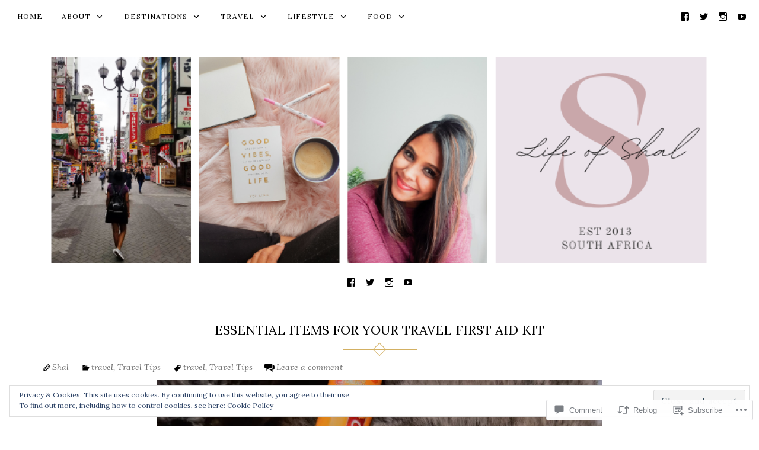

--- FILE ---
content_type: text/html; charset=UTF-8
request_url: https://lifeofshal.com/2017/02/15/essential-items-for-your-travel-first-aid-kit/
body_size: 31415
content:
<!DOCTYPE html>
<html lang="en">
<head>
<meta charset="UTF-8">
<meta name="viewport" content="width=device-width, initial-scale=1">
<link rel="profile" href="http://gmpg.org/xfn/11">
<link rel="pingback" href="https://lifeofshal.com/xmlrpc.php">

<title>Essential Items For Your Travel First Aid Kit &#8211; LIFE  OF  SHAL</title>
<script type="text/javascript">
  WebFontConfig = {"google":{"families":["Lora:r:latin,latin-ext","Lora:r,i,b,bi:latin,latin-ext"]},"api_url":"https:\/\/fonts-api.wp.com\/css"};
  (function() {
    var wf = document.createElement('script');
    wf.src = '/wp-content/plugins/custom-fonts/js/webfont.js';
    wf.type = 'text/javascript';
    wf.async = 'true';
    var s = document.getElementsByTagName('script')[0];
    s.parentNode.insertBefore(wf, s);
	})();
</script><style id="jetpack-custom-fonts-css">.wf-active button, .wf-active html, .wf-active input, .wf-active select, .wf-active textarea, .wf-active body{font-family:"Lora",serif}.wf-active blockquote cite, .wf-active blockquote small{font-family:"Lora",serif}.wf-active th{font-family:"Lora",serif}.wf-active .comment-navigation a, .wf-active .nav-links .nav-next, .wf-active .nav-links .nav-previous, .wf-active .st-button, .wf-active a.comment-reply-link, .wf-active a.more-link, .wf-active button, .wf-active input[type="button"], .wf-active input[type="reset"], .wf-active input[type="submit"]{font-family:"Lora",serif}.wf-active .jetpack_subscription_widget #subscribe-email input, .wf-active .widget_blog_subscription input[type="text"], .wf-active input[type="email"], .wf-active input[type="password"], .wf-active input[type="search"], .wf-active input[type="text"], .wf-active input[type="url"], .wf-active textarea{font-family:"Lora",serif}.wf-active .site-description{font-family:"Lora",serif}.wf-active .main-navigation{font-family:"Lora",serif}.wf-active .image-navigation .meta-nav{font-family:"Lora",serif}.wf-active .page-links{font-family:"Lora",serif}.wf-active .page-links a{font-family:"Lora",serif}.wf-active .comment-author .fn{font-family:"Lora",serif}.wf-active .widget_recent_entries > ul > li a{font-family:"Lora",serif}.wf-active .widget_recent_comments > ul > li .comment-author-link, .wf-active .widget_recent_comments > ul > li .comment-author-link a{font-family:"Lora",serif}.wf-active .widget_recent_comments > ul > li a{font-family:"Lora",serif}.wf-active .widgets-list-layout-links > .bump-view{font-family:"Lora",serif}.wf-active #main #infinite-handle span{font-family:"Lora",serif}.wf-active .widget_text blockquote cite{font-family:"Lora",serif}.wf-active #full-footer .null-instagram-feed p.clear a{font-family:"Lora",serif}.wf-active .site-info p.info{font-family:"Lora",serif}.wf-active #page .social-footer .jetpack-social-navigation ul li a span{font-family:"Lora",serif}.wf-active h1, .wf-active h2, .wf-active h3, .wf-active h4, .wf-active h5, .wf-active h6{font-family:"Lora",serif;font-weight:400;font-style:normal}.wf-active h1{font-style:normal;font-weight:400}.wf-active h2{font-style:normal;font-weight:400}.wf-active h3{font-style:normal;font-weight:400}.wf-active h4{font-style:normal;font-weight:400}.wf-active h5{font-style:normal;font-weight:400}.wf-active h6{font-style:normal;font-weight:400}.wf-active .site-title{font-style:normal;font-weight:400}.wf-active h1.entry-title{font-style:normal;font-weight:400}.wf-active .single h1.entry-title{font-style:normal;font-weight:400}.wf-active #page .comment-reply-title, .wf-active #page .comments-title, .wf-active #page .no-comments{font-family:"Lora",serif;font-style:normal;font-weight:400}.wf-active .widget-title{font-weight:400;font-style:normal}.wf-active #main div.sharedaddy h3.sd-title{font-weight:400;font-style:normal}.wf-active .author-description h3{font-style:normal;font-weight:400}.wf-active #main div#jp-relatedposts div.jp-relatedposts-items .jp-relatedposts-post .jp-relatedposts-post-title a{font-weight:400;font-family:"Lora",serif;font-style:normal}.wf-active #main div#jp-relatedposts h3.jp-relatedposts-headline{font-family:"Lora",serif;font-style:normal;font-weight:400}.wf-active #page .jetpack-display-remote-posts h4{font-weight:400;font-family:"Lora",serif;font-style:normal}.wf-active .archive-title, .wf-active .page-title{font-style:normal;font-weight:400}.wf-active .site-title{font-style:normal;font-weight:400}.wf-active h1.entry-title{font-style:normal;font-weight:400}.wf-active .single h1.entry-title{font-style:normal;font-weight:400}.wf-active #page .comment-reply-title, .wf-active #page .comments-title, .wf-active #page .no-comments{font-style:normal;font-weight:400}.wf-active .author-description h3, .wf-active .widget-title{font-style:normal;font-weight:400}</style>
<meta name='robots' content='max-image-preview:large' />
<meta name="p:domain_verify" content="a12cb62b004e4e7199890df4609750db" />

<!-- Async WordPress.com Remote Login -->
<script id="wpcom_remote_login_js">
var wpcom_remote_login_extra_auth = '';
function wpcom_remote_login_remove_dom_node_id( element_id ) {
	var dom_node = document.getElementById( element_id );
	if ( dom_node ) { dom_node.parentNode.removeChild( dom_node ); }
}
function wpcom_remote_login_remove_dom_node_classes( class_name ) {
	var dom_nodes = document.querySelectorAll( '.' + class_name );
	for ( var i = 0; i < dom_nodes.length; i++ ) {
		dom_nodes[ i ].parentNode.removeChild( dom_nodes[ i ] );
	}
}
function wpcom_remote_login_final_cleanup() {
	wpcom_remote_login_remove_dom_node_classes( "wpcom_remote_login_msg" );
	wpcom_remote_login_remove_dom_node_id( "wpcom_remote_login_key" );
	wpcom_remote_login_remove_dom_node_id( "wpcom_remote_login_validate" );
	wpcom_remote_login_remove_dom_node_id( "wpcom_remote_login_js" );
	wpcom_remote_login_remove_dom_node_id( "wpcom_request_access_iframe" );
	wpcom_remote_login_remove_dom_node_id( "wpcom_request_access_styles" );
}

// Watch for messages back from the remote login
window.addEventListener( "message", function( e ) {
	if ( e.origin === "https://r-login.wordpress.com" ) {
		var data = {};
		try {
			data = JSON.parse( e.data );
		} catch( e ) {
			wpcom_remote_login_final_cleanup();
			return;
		}

		if ( data.msg === 'LOGIN' ) {
			// Clean up the login check iframe
			wpcom_remote_login_remove_dom_node_id( "wpcom_remote_login_key" );

			var id_regex = new RegExp( /^[0-9]+$/ );
			var token_regex = new RegExp( /^.*|.*|.*$/ );
			if (
				token_regex.test( data.token )
				&& id_regex.test( data.wpcomid )
			) {
				// We have everything we need to ask for a login
				var script = document.createElement( "script" );
				script.setAttribute( "id", "wpcom_remote_login_validate" );
				script.src = '/remote-login.php?wpcom_remote_login=validate'
					+ '&wpcomid=' + data.wpcomid
					+ '&token=' + encodeURIComponent( data.token )
					+ '&host=' + window.location.protocol
					+ '//' + window.location.hostname
					+ '&postid=2359'
					+ '&is_singular=1';
				document.body.appendChild( script );
			}

			return;
		}

		// Safari ITP, not logged in, so redirect
		if ( data.msg === 'LOGIN-REDIRECT' ) {
			window.location = 'https://wordpress.com/log-in?redirect_to=' + window.location.href;
			return;
		}

		// Safari ITP, storage access failed, remove the request
		if ( data.msg === 'LOGIN-REMOVE' ) {
			var css_zap = 'html { -webkit-transition: margin-top 1s; transition: margin-top 1s; } /* 9001 */ html { margin-top: 0 !important; } * html body { margin-top: 0 !important; } @media screen and ( max-width: 782px ) { html { margin-top: 0 !important; } * html body { margin-top: 0 !important; } }';
			var style_zap = document.createElement( 'style' );
			style_zap.type = 'text/css';
			style_zap.appendChild( document.createTextNode( css_zap ) );
			document.body.appendChild( style_zap );

			var e = document.getElementById( 'wpcom_request_access_iframe' );
			e.parentNode.removeChild( e );

			document.cookie = 'wordpress_com_login_access=denied; path=/; max-age=31536000';

			return;
		}

		// Safari ITP
		if ( data.msg === 'REQUEST_ACCESS' ) {
			console.log( 'request access: safari' );

			// Check ITP iframe enable/disable knob
			if ( wpcom_remote_login_extra_auth !== 'safari_itp_iframe' ) {
				return;
			}

			// If we are in a "private window" there is no ITP.
			var private_window = false;
			try {
				var opendb = window.openDatabase( null, null, null, null );
			} catch( e ) {
				private_window = true;
			}

			if ( private_window ) {
				console.log( 'private window' );
				return;
			}

			var iframe = document.createElement( 'iframe' );
			iframe.id = 'wpcom_request_access_iframe';
			iframe.setAttribute( 'scrolling', 'no' );
			iframe.setAttribute( 'sandbox', 'allow-storage-access-by-user-activation allow-scripts allow-same-origin allow-top-navigation-by-user-activation' );
			iframe.src = 'https://r-login.wordpress.com/remote-login.php?wpcom_remote_login=request_access&origin=' + encodeURIComponent( data.origin ) + '&wpcomid=' + encodeURIComponent( data.wpcomid );

			var css = 'html { -webkit-transition: margin-top 1s; transition: margin-top 1s; } /* 9001 */ html { margin-top: 46px !important; } * html body { margin-top: 46px !important; } @media screen and ( max-width: 660px ) { html { margin-top: 71px !important; } * html body { margin-top: 71px !important; } #wpcom_request_access_iframe { display: block; height: 71px !important; } } #wpcom_request_access_iframe { border: 0px; height: 46px; position: fixed; top: 0; left: 0; width: 100%; min-width: 100%; z-index: 99999; background: #23282d; } ';

			var style = document.createElement( 'style' );
			style.type = 'text/css';
			style.id = 'wpcom_request_access_styles';
			style.appendChild( document.createTextNode( css ) );
			document.body.appendChild( style );

			document.body.appendChild( iframe );
		}

		if ( data.msg === 'DONE' ) {
			wpcom_remote_login_final_cleanup();
		}
	}
}, false );

// Inject the remote login iframe after the page has had a chance to load
// more critical resources
window.addEventListener( "DOMContentLoaded", function( e ) {
	var iframe = document.createElement( "iframe" );
	iframe.style.display = "none";
	iframe.setAttribute( "scrolling", "no" );
	iframe.setAttribute( "id", "wpcom_remote_login_key" );
	iframe.src = "https://r-login.wordpress.com/remote-login.php"
		+ "?wpcom_remote_login=key"
		+ "&origin=aHR0cHM6Ly9saWZlb2ZzaGFsLmNvbQ%3D%3D"
		+ "&wpcomid=122858622"
		+ "&time=" + Math.floor( Date.now() / 1000 );
	document.body.appendChild( iframe );
}, false );
</script>
<link rel='dns-prefetch' href='//s0.wp.com' />
<link rel='dns-prefetch' href='//widgets.wp.com' />
<link rel='dns-prefetch' href='//wordpress.com' />
<link rel='dns-prefetch' href='//fonts-api.wp.com' />
<link rel='dns-prefetch' href='//af.pubmine.com' />
<link rel="alternate" type="application/rss+xml" title="LIFE  OF  SHAL &raquo; Feed" href="https://lifeofshal.com/feed/" />
<link rel="alternate" type="application/rss+xml" title="LIFE  OF  SHAL &raquo; Comments Feed" href="https://lifeofshal.com/comments/feed/" />
<link rel="alternate" type="application/rss+xml" title="LIFE  OF  SHAL &raquo; Essential Items For Your Travel First Aid&nbsp;Kit Comments Feed" href="https://lifeofshal.com/2017/02/15/essential-items-for-your-travel-first-aid-kit/feed/" />
	<script type="text/javascript">
		/* <![CDATA[ */
		function addLoadEvent(func) {
			var oldonload = window.onload;
			if (typeof window.onload != 'function') {
				window.onload = func;
			} else {
				window.onload = function () {
					oldonload();
					func();
				}
			}
		}
		/* ]]> */
	</script>
	<link crossorigin='anonymous' rel='stylesheet' id='all-css-0-1' href='/_static/??-eJx9zN0KwjAMhuEbsgZ/5vBAvJbShtE1bYNJKLt7NxEEEQ9fku+Bzi60qlgVijkmm1IV6ClOqAJo67XlhI58B8XC5BUFRBfCfRDZwW9gRmUf8rtBrEJp0WjdPnAzouMm+lX/REoZP+6rtvd7uR3G4XQcr5fzMD8BGYBNRA==&cssminify=yes' type='text/css' media='all' />
<style id='wp-emoji-styles-inline-css'>

	img.wp-smiley, img.emoji {
		display: inline !important;
		border: none !important;
		box-shadow: none !important;
		height: 1em !important;
		width: 1em !important;
		margin: 0 0.07em !important;
		vertical-align: -0.1em !important;
		background: none !important;
		padding: 0 !important;
	}
/*# sourceURL=wp-emoji-styles-inline-css */
</style>
<link crossorigin='anonymous' rel='stylesheet' id='all-css-2-1' href='/wp-content/plugins/gutenberg-core/v22.4.2/build/styles/block-library/style.min.css?m=1769608164i&cssminify=yes' type='text/css' media='all' />
<style id='wp-block-library-inline-css'>
.has-text-align-justify {
	text-align:justify;
}
.has-text-align-justify{text-align:justify;}

/*# sourceURL=wp-block-library-inline-css */
</style><style id='global-styles-inline-css'>
:root{--wp--preset--aspect-ratio--square: 1;--wp--preset--aspect-ratio--4-3: 4/3;--wp--preset--aspect-ratio--3-4: 3/4;--wp--preset--aspect-ratio--3-2: 3/2;--wp--preset--aspect-ratio--2-3: 2/3;--wp--preset--aspect-ratio--16-9: 16/9;--wp--preset--aspect-ratio--9-16: 9/16;--wp--preset--color--black: #000000;--wp--preset--color--cyan-bluish-gray: #abb8c3;--wp--preset--color--white: #ffffff;--wp--preset--color--pale-pink: #f78da7;--wp--preset--color--vivid-red: #cf2e2e;--wp--preset--color--luminous-vivid-orange: #ff6900;--wp--preset--color--luminous-vivid-amber: #fcb900;--wp--preset--color--light-green-cyan: #7bdcb5;--wp--preset--color--vivid-green-cyan: #00d084;--wp--preset--color--pale-cyan-blue: #8ed1fc;--wp--preset--color--vivid-cyan-blue: #0693e3;--wp--preset--color--vivid-purple: #9b51e0;--wp--preset--gradient--vivid-cyan-blue-to-vivid-purple: linear-gradient(135deg,rgb(6,147,227) 0%,rgb(155,81,224) 100%);--wp--preset--gradient--light-green-cyan-to-vivid-green-cyan: linear-gradient(135deg,rgb(122,220,180) 0%,rgb(0,208,130) 100%);--wp--preset--gradient--luminous-vivid-amber-to-luminous-vivid-orange: linear-gradient(135deg,rgb(252,185,0) 0%,rgb(255,105,0) 100%);--wp--preset--gradient--luminous-vivid-orange-to-vivid-red: linear-gradient(135deg,rgb(255,105,0) 0%,rgb(207,46,46) 100%);--wp--preset--gradient--very-light-gray-to-cyan-bluish-gray: linear-gradient(135deg,rgb(238,238,238) 0%,rgb(169,184,195) 100%);--wp--preset--gradient--cool-to-warm-spectrum: linear-gradient(135deg,rgb(74,234,220) 0%,rgb(151,120,209) 20%,rgb(207,42,186) 40%,rgb(238,44,130) 60%,rgb(251,105,98) 80%,rgb(254,248,76) 100%);--wp--preset--gradient--blush-light-purple: linear-gradient(135deg,rgb(255,206,236) 0%,rgb(152,150,240) 100%);--wp--preset--gradient--blush-bordeaux: linear-gradient(135deg,rgb(254,205,165) 0%,rgb(254,45,45) 50%,rgb(107,0,62) 100%);--wp--preset--gradient--luminous-dusk: linear-gradient(135deg,rgb(255,203,112) 0%,rgb(199,81,192) 50%,rgb(65,88,208) 100%);--wp--preset--gradient--pale-ocean: linear-gradient(135deg,rgb(255,245,203) 0%,rgb(182,227,212) 50%,rgb(51,167,181) 100%);--wp--preset--gradient--electric-grass: linear-gradient(135deg,rgb(202,248,128) 0%,rgb(113,206,126) 100%);--wp--preset--gradient--midnight: linear-gradient(135deg,rgb(2,3,129) 0%,rgb(40,116,252) 100%);--wp--preset--font-size--small: 13px;--wp--preset--font-size--medium: 20px;--wp--preset--font-size--large: 36px;--wp--preset--font-size--x-large: 42px;--wp--preset--font-family--albert-sans: 'Albert Sans', sans-serif;--wp--preset--font-family--alegreya: Alegreya, serif;--wp--preset--font-family--arvo: Arvo, serif;--wp--preset--font-family--bodoni-moda: 'Bodoni Moda', serif;--wp--preset--font-family--bricolage-grotesque: 'Bricolage Grotesque', sans-serif;--wp--preset--font-family--cabin: Cabin, sans-serif;--wp--preset--font-family--chivo: Chivo, sans-serif;--wp--preset--font-family--commissioner: Commissioner, sans-serif;--wp--preset--font-family--cormorant: Cormorant, serif;--wp--preset--font-family--courier-prime: 'Courier Prime', monospace;--wp--preset--font-family--crimson-pro: 'Crimson Pro', serif;--wp--preset--font-family--dm-mono: 'DM Mono', monospace;--wp--preset--font-family--dm-sans: 'DM Sans', sans-serif;--wp--preset--font-family--dm-serif-display: 'DM Serif Display', serif;--wp--preset--font-family--domine: Domine, serif;--wp--preset--font-family--eb-garamond: 'EB Garamond', serif;--wp--preset--font-family--epilogue: Epilogue, sans-serif;--wp--preset--font-family--fahkwang: Fahkwang, sans-serif;--wp--preset--font-family--figtree: Figtree, sans-serif;--wp--preset--font-family--fira-sans: 'Fira Sans', sans-serif;--wp--preset--font-family--fjalla-one: 'Fjalla One', sans-serif;--wp--preset--font-family--fraunces: Fraunces, serif;--wp--preset--font-family--gabarito: Gabarito, system-ui;--wp--preset--font-family--ibm-plex-mono: 'IBM Plex Mono', monospace;--wp--preset--font-family--ibm-plex-sans: 'IBM Plex Sans', sans-serif;--wp--preset--font-family--ibarra-real-nova: 'Ibarra Real Nova', serif;--wp--preset--font-family--instrument-serif: 'Instrument Serif', serif;--wp--preset--font-family--inter: Inter, sans-serif;--wp--preset--font-family--josefin-sans: 'Josefin Sans', sans-serif;--wp--preset--font-family--jost: Jost, sans-serif;--wp--preset--font-family--libre-baskerville: 'Libre Baskerville', serif;--wp--preset--font-family--libre-franklin: 'Libre Franklin', sans-serif;--wp--preset--font-family--literata: Literata, serif;--wp--preset--font-family--lora: Lora, serif;--wp--preset--font-family--merriweather: Merriweather, serif;--wp--preset--font-family--montserrat: Montserrat, sans-serif;--wp--preset--font-family--newsreader: Newsreader, serif;--wp--preset--font-family--noto-sans-mono: 'Noto Sans Mono', sans-serif;--wp--preset--font-family--nunito: Nunito, sans-serif;--wp--preset--font-family--open-sans: 'Open Sans', sans-serif;--wp--preset--font-family--overpass: Overpass, sans-serif;--wp--preset--font-family--pt-serif: 'PT Serif', serif;--wp--preset--font-family--petrona: Petrona, serif;--wp--preset--font-family--piazzolla: Piazzolla, serif;--wp--preset--font-family--playfair-display: 'Playfair Display', serif;--wp--preset--font-family--plus-jakarta-sans: 'Plus Jakarta Sans', sans-serif;--wp--preset--font-family--poppins: Poppins, sans-serif;--wp--preset--font-family--raleway: Raleway, sans-serif;--wp--preset--font-family--roboto: Roboto, sans-serif;--wp--preset--font-family--roboto-slab: 'Roboto Slab', serif;--wp--preset--font-family--rubik: Rubik, sans-serif;--wp--preset--font-family--rufina: Rufina, serif;--wp--preset--font-family--sora: Sora, sans-serif;--wp--preset--font-family--source-sans-3: 'Source Sans 3', sans-serif;--wp--preset--font-family--source-serif-4: 'Source Serif 4', serif;--wp--preset--font-family--space-mono: 'Space Mono', monospace;--wp--preset--font-family--syne: Syne, sans-serif;--wp--preset--font-family--texturina: Texturina, serif;--wp--preset--font-family--urbanist: Urbanist, sans-serif;--wp--preset--font-family--work-sans: 'Work Sans', sans-serif;--wp--preset--spacing--20: 0.44rem;--wp--preset--spacing--30: 0.67rem;--wp--preset--spacing--40: 1rem;--wp--preset--spacing--50: 1.5rem;--wp--preset--spacing--60: 2.25rem;--wp--preset--spacing--70: 3.38rem;--wp--preset--spacing--80: 5.06rem;--wp--preset--shadow--natural: 6px 6px 9px rgba(0, 0, 0, 0.2);--wp--preset--shadow--deep: 12px 12px 50px rgba(0, 0, 0, 0.4);--wp--preset--shadow--sharp: 6px 6px 0px rgba(0, 0, 0, 0.2);--wp--preset--shadow--outlined: 6px 6px 0px -3px rgb(255, 255, 255), 6px 6px rgb(0, 0, 0);--wp--preset--shadow--crisp: 6px 6px 0px rgb(0, 0, 0);}:where(body) { margin: 0; }:where(.is-layout-flex){gap: 0.5em;}:where(.is-layout-grid){gap: 0.5em;}body .is-layout-flex{display: flex;}.is-layout-flex{flex-wrap: wrap;align-items: center;}.is-layout-flex > :is(*, div){margin: 0;}body .is-layout-grid{display: grid;}.is-layout-grid > :is(*, div){margin: 0;}body{padding-top: 0px;padding-right: 0px;padding-bottom: 0px;padding-left: 0px;}:root :where(.wp-element-button, .wp-block-button__link){background-color: #32373c;border-width: 0;color: #fff;font-family: inherit;font-size: inherit;font-style: inherit;font-weight: inherit;letter-spacing: inherit;line-height: inherit;padding-top: calc(0.667em + 2px);padding-right: calc(1.333em + 2px);padding-bottom: calc(0.667em + 2px);padding-left: calc(1.333em + 2px);text-decoration: none;text-transform: inherit;}.has-black-color{color: var(--wp--preset--color--black) !important;}.has-cyan-bluish-gray-color{color: var(--wp--preset--color--cyan-bluish-gray) !important;}.has-white-color{color: var(--wp--preset--color--white) !important;}.has-pale-pink-color{color: var(--wp--preset--color--pale-pink) !important;}.has-vivid-red-color{color: var(--wp--preset--color--vivid-red) !important;}.has-luminous-vivid-orange-color{color: var(--wp--preset--color--luminous-vivid-orange) !important;}.has-luminous-vivid-amber-color{color: var(--wp--preset--color--luminous-vivid-amber) !important;}.has-light-green-cyan-color{color: var(--wp--preset--color--light-green-cyan) !important;}.has-vivid-green-cyan-color{color: var(--wp--preset--color--vivid-green-cyan) !important;}.has-pale-cyan-blue-color{color: var(--wp--preset--color--pale-cyan-blue) !important;}.has-vivid-cyan-blue-color{color: var(--wp--preset--color--vivid-cyan-blue) !important;}.has-vivid-purple-color{color: var(--wp--preset--color--vivid-purple) !important;}.has-black-background-color{background-color: var(--wp--preset--color--black) !important;}.has-cyan-bluish-gray-background-color{background-color: var(--wp--preset--color--cyan-bluish-gray) !important;}.has-white-background-color{background-color: var(--wp--preset--color--white) !important;}.has-pale-pink-background-color{background-color: var(--wp--preset--color--pale-pink) !important;}.has-vivid-red-background-color{background-color: var(--wp--preset--color--vivid-red) !important;}.has-luminous-vivid-orange-background-color{background-color: var(--wp--preset--color--luminous-vivid-orange) !important;}.has-luminous-vivid-amber-background-color{background-color: var(--wp--preset--color--luminous-vivid-amber) !important;}.has-light-green-cyan-background-color{background-color: var(--wp--preset--color--light-green-cyan) !important;}.has-vivid-green-cyan-background-color{background-color: var(--wp--preset--color--vivid-green-cyan) !important;}.has-pale-cyan-blue-background-color{background-color: var(--wp--preset--color--pale-cyan-blue) !important;}.has-vivid-cyan-blue-background-color{background-color: var(--wp--preset--color--vivid-cyan-blue) !important;}.has-vivid-purple-background-color{background-color: var(--wp--preset--color--vivid-purple) !important;}.has-black-border-color{border-color: var(--wp--preset--color--black) !important;}.has-cyan-bluish-gray-border-color{border-color: var(--wp--preset--color--cyan-bluish-gray) !important;}.has-white-border-color{border-color: var(--wp--preset--color--white) !important;}.has-pale-pink-border-color{border-color: var(--wp--preset--color--pale-pink) !important;}.has-vivid-red-border-color{border-color: var(--wp--preset--color--vivid-red) !important;}.has-luminous-vivid-orange-border-color{border-color: var(--wp--preset--color--luminous-vivid-orange) !important;}.has-luminous-vivid-amber-border-color{border-color: var(--wp--preset--color--luminous-vivid-amber) !important;}.has-light-green-cyan-border-color{border-color: var(--wp--preset--color--light-green-cyan) !important;}.has-vivid-green-cyan-border-color{border-color: var(--wp--preset--color--vivid-green-cyan) !important;}.has-pale-cyan-blue-border-color{border-color: var(--wp--preset--color--pale-cyan-blue) !important;}.has-vivid-cyan-blue-border-color{border-color: var(--wp--preset--color--vivid-cyan-blue) !important;}.has-vivid-purple-border-color{border-color: var(--wp--preset--color--vivid-purple) !important;}.has-vivid-cyan-blue-to-vivid-purple-gradient-background{background: var(--wp--preset--gradient--vivid-cyan-blue-to-vivid-purple) !important;}.has-light-green-cyan-to-vivid-green-cyan-gradient-background{background: var(--wp--preset--gradient--light-green-cyan-to-vivid-green-cyan) !important;}.has-luminous-vivid-amber-to-luminous-vivid-orange-gradient-background{background: var(--wp--preset--gradient--luminous-vivid-amber-to-luminous-vivid-orange) !important;}.has-luminous-vivid-orange-to-vivid-red-gradient-background{background: var(--wp--preset--gradient--luminous-vivid-orange-to-vivid-red) !important;}.has-very-light-gray-to-cyan-bluish-gray-gradient-background{background: var(--wp--preset--gradient--very-light-gray-to-cyan-bluish-gray) !important;}.has-cool-to-warm-spectrum-gradient-background{background: var(--wp--preset--gradient--cool-to-warm-spectrum) !important;}.has-blush-light-purple-gradient-background{background: var(--wp--preset--gradient--blush-light-purple) !important;}.has-blush-bordeaux-gradient-background{background: var(--wp--preset--gradient--blush-bordeaux) !important;}.has-luminous-dusk-gradient-background{background: var(--wp--preset--gradient--luminous-dusk) !important;}.has-pale-ocean-gradient-background{background: var(--wp--preset--gradient--pale-ocean) !important;}.has-electric-grass-gradient-background{background: var(--wp--preset--gradient--electric-grass) !important;}.has-midnight-gradient-background{background: var(--wp--preset--gradient--midnight) !important;}.has-small-font-size{font-size: var(--wp--preset--font-size--small) !important;}.has-medium-font-size{font-size: var(--wp--preset--font-size--medium) !important;}.has-large-font-size{font-size: var(--wp--preset--font-size--large) !important;}.has-x-large-font-size{font-size: var(--wp--preset--font-size--x-large) !important;}.has-albert-sans-font-family{font-family: var(--wp--preset--font-family--albert-sans) !important;}.has-alegreya-font-family{font-family: var(--wp--preset--font-family--alegreya) !important;}.has-arvo-font-family{font-family: var(--wp--preset--font-family--arvo) !important;}.has-bodoni-moda-font-family{font-family: var(--wp--preset--font-family--bodoni-moda) !important;}.has-bricolage-grotesque-font-family{font-family: var(--wp--preset--font-family--bricolage-grotesque) !important;}.has-cabin-font-family{font-family: var(--wp--preset--font-family--cabin) !important;}.has-chivo-font-family{font-family: var(--wp--preset--font-family--chivo) !important;}.has-commissioner-font-family{font-family: var(--wp--preset--font-family--commissioner) !important;}.has-cormorant-font-family{font-family: var(--wp--preset--font-family--cormorant) !important;}.has-courier-prime-font-family{font-family: var(--wp--preset--font-family--courier-prime) !important;}.has-crimson-pro-font-family{font-family: var(--wp--preset--font-family--crimson-pro) !important;}.has-dm-mono-font-family{font-family: var(--wp--preset--font-family--dm-mono) !important;}.has-dm-sans-font-family{font-family: var(--wp--preset--font-family--dm-sans) !important;}.has-dm-serif-display-font-family{font-family: var(--wp--preset--font-family--dm-serif-display) !important;}.has-domine-font-family{font-family: var(--wp--preset--font-family--domine) !important;}.has-eb-garamond-font-family{font-family: var(--wp--preset--font-family--eb-garamond) !important;}.has-epilogue-font-family{font-family: var(--wp--preset--font-family--epilogue) !important;}.has-fahkwang-font-family{font-family: var(--wp--preset--font-family--fahkwang) !important;}.has-figtree-font-family{font-family: var(--wp--preset--font-family--figtree) !important;}.has-fira-sans-font-family{font-family: var(--wp--preset--font-family--fira-sans) !important;}.has-fjalla-one-font-family{font-family: var(--wp--preset--font-family--fjalla-one) !important;}.has-fraunces-font-family{font-family: var(--wp--preset--font-family--fraunces) !important;}.has-gabarito-font-family{font-family: var(--wp--preset--font-family--gabarito) !important;}.has-ibm-plex-mono-font-family{font-family: var(--wp--preset--font-family--ibm-plex-mono) !important;}.has-ibm-plex-sans-font-family{font-family: var(--wp--preset--font-family--ibm-plex-sans) !important;}.has-ibarra-real-nova-font-family{font-family: var(--wp--preset--font-family--ibarra-real-nova) !important;}.has-instrument-serif-font-family{font-family: var(--wp--preset--font-family--instrument-serif) !important;}.has-inter-font-family{font-family: var(--wp--preset--font-family--inter) !important;}.has-josefin-sans-font-family{font-family: var(--wp--preset--font-family--josefin-sans) !important;}.has-jost-font-family{font-family: var(--wp--preset--font-family--jost) !important;}.has-libre-baskerville-font-family{font-family: var(--wp--preset--font-family--libre-baskerville) !important;}.has-libre-franklin-font-family{font-family: var(--wp--preset--font-family--libre-franklin) !important;}.has-literata-font-family{font-family: var(--wp--preset--font-family--literata) !important;}.has-lora-font-family{font-family: var(--wp--preset--font-family--lora) !important;}.has-merriweather-font-family{font-family: var(--wp--preset--font-family--merriweather) !important;}.has-montserrat-font-family{font-family: var(--wp--preset--font-family--montserrat) !important;}.has-newsreader-font-family{font-family: var(--wp--preset--font-family--newsreader) !important;}.has-noto-sans-mono-font-family{font-family: var(--wp--preset--font-family--noto-sans-mono) !important;}.has-nunito-font-family{font-family: var(--wp--preset--font-family--nunito) !important;}.has-open-sans-font-family{font-family: var(--wp--preset--font-family--open-sans) !important;}.has-overpass-font-family{font-family: var(--wp--preset--font-family--overpass) !important;}.has-pt-serif-font-family{font-family: var(--wp--preset--font-family--pt-serif) !important;}.has-petrona-font-family{font-family: var(--wp--preset--font-family--petrona) !important;}.has-piazzolla-font-family{font-family: var(--wp--preset--font-family--piazzolla) !important;}.has-playfair-display-font-family{font-family: var(--wp--preset--font-family--playfair-display) !important;}.has-plus-jakarta-sans-font-family{font-family: var(--wp--preset--font-family--plus-jakarta-sans) !important;}.has-poppins-font-family{font-family: var(--wp--preset--font-family--poppins) !important;}.has-raleway-font-family{font-family: var(--wp--preset--font-family--raleway) !important;}.has-roboto-font-family{font-family: var(--wp--preset--font-family--roboto) !important;}.has-roboto-slab-font-family{font-family: var(--wp--preset--font-family--roboto-slab) !important;}.has-rubik-font-family{font-family: var(--wp--preset--font-family--rubik) !important;}.has-rufina-font-family{font-family: var(--wp--preset--font-family--rufina) !important;}.has-sora-font-family{font-family: var(--wp--preset--font-family--sora) !important;}.has-source-sans-3-font-family{font-family: var(--wp--preset--font-family--source-sans-3) !important;}.has-source-serif-4-font-family{font-family: var(--wp--preset--font-family--source-serif-4) !important;}.has-space-mono-font-family{font-family: var(--wp--preset--font-family--space-mono) !important;}.has-syne-font-family{font-family: var(--wp--preset--font-family--syne) !important;}.has-texturina-font-family{font-family: var(--wp--preset--font-family--texturina) !important;}.has-urbanist-font-family{font-family: var(--wp--preset--font-family--urbanist) !important;}.has-work-sans-font-family{font-family: var(--wp--preset--font-family--work-sans) !important;}
/*# sourceURL=global-styles-inline-css */
</style>

<style id='classic-theme-styles-inline-css'>
.wp-block-button__link{background-color:#32373c;border-radius:9999px;box-shadow:none;color:#fff;font-size:1.125em;padding:calc(.667em + 2px) calc(1.333em + 2px);text-decoration:none}.wp-block-file__button{background:#32373c;color:#fff}.wp-block-accordion-heading{margin:0}.wp-block-accordion-heading__toggle{background-color:inherit!important;color:inherit!important}.wp-block-accordion-heading__toggle:not(:focus-visible){outline:none}.wp-block-accordion-heading__toggle:focus,.wp-block-accordion-heading__toggle:hover{background-color:inherit!important;border:none;box-shadow:none;color:inherit;padding:var(--wp--preset--spacing--20,1em) 0;text-decoration:none}.wp-block-accordion-heading__toggle:focus-visible{outline:auto;outline-offset:0}
/*# sourceURL=/wp-content/plugins/gutenberg-core/v22.4.2/build/styles/block-library/classic.min.css */
</style>
<link crossorigin='anonymous' rel='stylesheet' id='all-css-4-1' href='/_static/??-eJx9jksOwjAMRC9EsEAtnwXiKCgfC1LqJIqd9vq4qtgAYmPJM/PsgbkYn5NgEqBmytjuMTH4XFF1KlZAE4QhWhyRNLb1zBv4jc1FGeNcqchsdFJsZOShIP/jBpRi/dOotJ5YDeCW3t5twhRyBdskkxWJ/osCrh5ci2OACavTzyoulflzX7pc6bI7Hk777tx1/fACNXxjkA==&cssminify=yes' type='text/css' media='all' />
<link rel='stylesheet' id='verbum-gutenberg-css-css' href='https://widgets.wp.com/verbum-block-editor/block-editor.css?ver=1738686361' media='all' />
<link crossorigin='anonymous' rel='stylesheet' id='all-css-6-1' href='/_static/??/wp-content/mu-plugins/comment-likes/css/comment-likes.css,/i/noticons/noticons.css?m=1436783281j&cssminify=yes' type='text/css' media='all' />
<link rel='stylesheet' id='rosalie-webfont-css' href='https://fonts-api.wp.com/css?family=Lora%3A400%2C700%2C400italic%2C700italic%7CMontserrat%3A400%2C700&#038;subset=latin%2Clatin-ext' media='all' />
<link crossorigin='anonymous' rel='stylesheet' id='all-css-8-1' href='/_static/??-eJyNkNFuAjAIRX/[base64]/LR4e32Zb453D6cd&cssminify=yes' type='text/css' media='all' />
<link crossorigin='anonymous' rel='stylesheet' id='print-css-9-1' href='/wp-content/mu-plugins/global-print/global-print.css?m=1465851035i&cssminify=yes' type='text/css' media='print' />
<style id='jetpack-global-styles-frontend-style-inline-css'>
:root { --font-headings: unset; --font-base: unset; --font-headings-default: -apple-system,BlinkMacSystemFont,"Segoe UI",Roboto,Oxygen-Sans,Ubuntu,Cantarell,"Helvetica Neue",sans-serif; --font-base-default: -apple-system,BlinkMacSystemFont,"Segoe UI",Roboto,Oxygen-Sans,Ubuntu,Cantarell,"Helvetica Neue",sans-serif;}
/*# sourceURL=jetpack-global-styles-frontend-style-inline-css */
</style>
<link crossorigin='anonymous' rel='stylesheet' id='all-css-12-1' href='/_static/??-eJyNjcsKAjEMRX/IGtQZBxfip0hMS9sxTYppGfx7H7gRN+7ugcs5sFRHKi1Ig9Jd5R6zGMyhVaTrh8G6QFHfORhYwlvw6P39PbPENZmt4G/ROQuBKWVkxxrVvuBH1lIoz2waILJekF+HUzlupnG3nQ77YZwfuRJIaQ==&cssminify=yes' type='text/css' media='all' />
<script type="text/javascript" id="jetpack_related-posts-js-extra">
/* <![CDATA[ */
var related_posts_js_options = {"post_heading":"h4"};
//# sourceURL=jetpack_related-posts-js-extra
/* ]]> */
</script>
<script type="text/javascript" id="wpcom-actionbar-placeholder-js-extra">
/* <![CDATA[ */
var actionbardata = {"siteID":"122858622","postID":"2359","siteURL":"https://lifeofshal.com","xhrURL":"https://lifeofshal.com/wp-admin/admin-ajax.php","nonce":"e2d4c58009","isLoggedIn":"","statusMessage":"","subsEmailDefault":"instantly","proxyScriptUrl":"https://s0.wp.com/wp-content/js/wpcom-proxy-request.js?m=1513050504i&amp;ver=20211021","shortlink":"https://wp.me/p8jv8G-C3","i18n":{"followedText":"New posts from this site will now appear in your \u003Ca href=\"https://wordpress.com/reader\"\u003EReader\u003C/a\u003E","foldBar":"Collapse this bar","unfoldBar":"Expand this bar","shortLinkCopied":"Shortlink copied to clipboard."}};
//# sourceURL=wpcom-actionbar-placeholder-js-extra
/* ]]> */
</script>
<script type="text/javascript" id="jetpack-mu-wpcom-settings-js-before">
/* <![CDATA[ */
var JETPACK_MU_WPCOM_SETTINGS = {"assetsUrl":"https://s0.wp.com/wp-content/mu-plugins/jetpack-mu-wpcom-plugin/sun/jetpack_vendor/automattic/jetpack-mu-wpcom/src/build/"};
//# sourceURL=jetpack-mu-wpcom-settings-js-before
/* ]]> */
</script>
<script crossorigin='anonymous' type='text/javascript'  src='/_static/??-eJx1j1EKwjAQRC/kdq1Q2h/xKFKTEBKTTcwm1t7eFKtU0K9hmOENg1MEESgryugLRFe0IUarchzFdfXIhfBsSOClGCcxKTdmJSEGzvztGm+osbzDDdfWjssQU3jM76zCXJGKl9DeikrzKlvA3xJ4o1Md/bV2cUF/fkwhyVEyCDcyv0DCR7wfFgEKBFrGVBEnf2z7rtu3bT8M9gk9l2bI'></script>
<script type="text/javascript" id="rlt-proxy-js-after">
/* <![CDATA[ */
	rltInitialize( {"token":null,"iframeOrigins":["https:\/\/widgets.wp.com"]} );
//# sourceURL=rlt-proxy-js-after
/* ]]> */
</script>
<link rel="EditURI" type="application/rsd+xml" title="RSD" href="https://lifeofshalblog.wordpress.com/xmlrpc.php?rsd" />
<meta name="generator" content="WordPress.com" />
<link rel="canonical" href="https://lifeofshal.com/2017/02/15/essential-items-for-your-travel-first-aid-kit/" />
<link rel='shortlink' href='https://wp.me/p8jv8G-C3' />
<link rel="alternate" type="application/json+oembed" href="https://public-api.wordpress.com/oembed/?format=json&amp;url=https%3A%2F%2Flifeofshal.com%2F2017%2F02%2F15%2Fessential-items-for-your-travel-first-aid-kit%2F&amp;for=wpcom-auto-discovery" /><link rel="alternate" type="application/xml+oembed" href="https://public-api.wordpress.com/oembed/?format=xml&amp;url=https%3A%2F%2Flifeofshal.com%2F2017%2F02%2F15%2Fessential-items-for-your-travel-first-aid-kit%2F&amp;for=wpcom-auto-discovery" />
<!-- Jetpack Open Graph Tags -->
<meta property="og:type" content="article" />
<meta property="og:title" content="Essential Items For Your Travel First Aid Kit" />
<meta property="og:url" content="https://lifeofshal.com/2017/02/15/essential-items-for-your-travel-first-aid-kit/" />
<meta property="og:description" content="Packing can a really fun pre-travel activity but it can also be daunting too. It’s easy to forget the important things whilst mulling over the pretty things and let’s be honest, it&#8217;s inevitab…" />
<meta property="article:published_time" content="2017-02-15T12:00:52+00:00" />
<meta property="article:modified_time" content="2017-02-15T06:38:58+00:00" />
<meta property="og:site_name" content="LIFE  OF  SHAL" />
<meta property="og:image" content="https://i0.wp.com/lifeofshal.com/wp-content/uploads/2017/02/dsc_2122-3.jpg?fit=1200%2C820&#038;ssl=1" />
<meta property="og:image:width" content="1200" />
<meta property="og:image:height" content="820" />
<meta property="og:image:alt" content="" />
<meta property="og:locale" content="en_US" />
<meta property="article:publisher" content="https://www.facebook.com/WordPresscom" />
<meta name="twitter:creator" content="@lifeofshal" />
<meta name="twitter:site" content="@lifeofshal" />
<meta name="twitter:text:title" content="Essential Items For Your Travel First Aid&nbsp;Kit" />
<meta name="twitter:image" content="https://i0.wp.com/lifeofshal.com/wp-content/uploads/2017/02/dsc_2122-3.jpg?fit=1200%2C820&#038;ssl=1&#038;w=640" />
<meta name="twitter:card" content="summary_large_image" />

<!-- End Jetpack Open Graph Tags -->
<link rel="search" type="application/opensearchdescription+xml" href="https://lifeofshal.com/osd.xml" title="LIFE  OF  SHAL" />
<link rel="search" type="application/opensearchdescription+xml" href="https://s1.wp.com/opensearch.xml" title="WordPress.com" />
<meta name="theme-color" content="#ffffff" />
<meta name="description" content="Packing can a really fun pre-travel activity but it can also be daunting too. It’s easy to forget the important things whilst mulling over the pretty things and let’s be honest, it&#039;s inevitable that at some point, things can and will go wrong, no matter how much you try and avoid them. The truth is,&hellip;" />
	<style type="text/css">
			.site-title,
		.site-description {
			position: absolute;
			clip: rect(1px, 1px, 1px, 1px);
		}
		</style>
	<style type="text/css" id="custom-background-css">
body.custom-background { background-color: #ffffff; }
</style>
	<script type="text/javascript">
/* <![CDATA[ */
var wa_client = {}; wa_client.cmd = []; wa_client.config = { 'blog_id': 122858622, 'blog_language': 'en', 'is_wordads': true, 'hosting_type': 1, 'afp_account_id': null, 'afp_host_id': 5038568878849053, 'theme': 'premium/rosalie', '_': { 'title': 'Advertisement', 'privacy_settings': 'Privacy Settings' }, 'formats': [ 'inline', 'belowpost', 'bottom_sticky', 'sidebar_sticky_right', 'sidebar', 'top', 'shortcode', 'gutenberg_rectangle', 'gutenberg_leaderboard', 'gutenberg_mobile_leaderboard', 'gutenberg_skyscraper' ] };
/* ]]> */
</script>
		<script type="text/javascript">

			window.doNotSellCallback = function() {

				var linkElements = [
					'a[href="https://wordpress.com/?ref=footer_blog"]',
					'a[href="https://wordpress.com/?ref=footer_website"]',
					'a[href="https://wordpress.com/?ref=vertical_footer"]',
					'a[href^="https://wordpress.com/?ref=footer_segment_"]',
				].join(',');

				var dnsLink = document.createElement( 'a' );
				dnsLink.href = 'https://wordpress.com/advertising-program-optout/';
				dnsLink.classList.add( 'do-not-sell-link' );
				dnsLink.rel = 'nofollow';
				dnsLink.style.marginLeft = '0.5em';
				dnsLink.textContent = 'Do Not Sell or Share My Personal Information';

				var creditLinks = document.querySelectorAll( linkElements );

				if ( 0 === creditLinks.length ) {
					return false;
				}

				Array.prototype.forEach.call( creditLinks, function( el ) {
					el.insertAdjacentElement( 'afterend', dnsLink );
				});

				return true;
			};

		</script>
		<style type="text/css" id="custom-colors-css">
@media (max-width: 576px) {
	#primary .comment-list > li > .comment-body:before {
		background-color: transparent;
		border-top-color: #d3b062;
	}
}

body { color: #393939;}
.comment-author .fn a, .comment-author .fn { color: #393939;}
.entry-title a:hover, #page .portfolio-entry-title a:hover { color: #393939;}
input[type="text"], input[type="email"], input[type="url"], input[type="password"], input[type="search"], textarea, .jetpack_subscription_widget #subscribe-email input, .widget_blog_subscription input[type="text"] { color: #393939;}
.entry-meta, .entry-meta span a { color: #6D6D6D;}
.wp-caption .wp-caption-text, .entry-caption { color: #6D6D6D;}
.page-links a { color: #000000;}
.entry-summary a.more-link:hover, .page-links a:hover, #main #infinite-handle span:hover { color: #000000;}
#page #navbar .jetpack-social-navigation ul li a { color: #000000;}
#main #infinite-handle span { color: #000000;}
.nav-menu li a { color: #000000;}
.entry-summary a.more-link { color: #000000;}
.widget-title { color: #000000;}
.entry-meta .genericon { color: #000000;}
b, strong { color: #000000;}
.page-links { color: #000000;}
.widget_archive > ul > li a, .widget_categories > ul > li a, .widget_meta > ul > li a, .widget_recent_entries > ul > li a, #page .widget_goodreads a { color: #000000;}
blockquote p { color: #626262;}
#searchform .submit:hover, #searchform .submit:active, #searchform .submit:hover:after, #searchform .submit:active:after, #searchform .submit, #searchform input[type="text"]:focus + .submit:after { color: #3F3F3F;}
.widget .tagcloud a:hover, .wp_widget_tag_cloud a:hover, .widget_tag_cloud a:hover { color: #3F3F3F;}
.comment-author .fn a:hover { color: #6D6D6D;}
a:hover { color: #6D6D6D;}
td, th { border-color: #ededed;}
td, th { border-color: rgba( 237, 237, 237, 0.5 );}
body { background-color: #ffffff;}
a { color: #896923;}
.entry-meta span a:hover { color: #896923;}
.comment-list li.parent > ol.children > li:before, .comment-list li.parent:after { background-color: #896923;}
#page .jetpack-social-navigation ul li a:hover { color: #896923;}
.widget_archive > ul > li a:hover, .widget_categories > ul > li a:hover, .widget_meta > ul > li a:hover, .widget_recent_entries > ul > li a:hover { color: #896923;}
.widget_archive > ul > li, .widget_categories > ul > li, .widget_meta > ul > li { color: #896923;}
.widget .tagcloud a, .wp_widget_tag_cloud a, .widget_tag_cloud a, .widget .tagcloud a:hover, .wp_widget_tag_cloud a:hover, .widget_tag_cloud a:hover { border-color: #896923;}
.widget .tagcloud a:hover, .wp_widget_tag_cloud a:hover, .widget_tag_cloud a:hover { background-color: #896923;}
input[type="text"]:focus, input[type="email"]:focus, input[type="url"]:focus, input[type="password"]:focus, input[type="search"]:focus, textarea:focus, .jetpack_subscription_widget #subscribe-email input:focus, .widget_blog_subscription input[type="text"]:focus { border-color: #896923;}
#searchform input[type="text"]:focus + .submit { background-color: #896923;}
.entry-title:before, .site-description:before, .comments-title:before, .comment-reply-title:before, .no-comments:before { background-color: #D3B062;}
.entry-title:after, .site-description:after, .comments-title:after, .comment-reply-title:after, .no-comments:after { border-color: #D3B062;}
.nav-menu .current-menu-item > a, .nav-menu .current-menu-ancestor > a, .nav-menu .current_page_item > a, .nav-menu .current_page_ancestor > a { color: #896923;}
#page .sub-menu .current-menu-item > a, #page .sub-menu .current-menu-ancestor > a, #page .children .current-menu-item > a, #page .children .current-menu-ancestor > a, #page .sub-menu .current_page_item > a, #page .sub-menu .current_page_ancestor > a, #page .children .current_page_item > a, #page .children .current_page_ancestor > a { color: #896923;}
.nav-menu li a:hover { color: #896923;}
#page #navbar .jetpack-social-navigation ul li a:hover { color: #896923;}
.entry-summary a.more-link:after { color: #896923;}
.menu-toggle i, .menu-toggle i:after, .menu-toggle i:before { background-color: #896923;}
.comment-list li article:before, .comment-list > li > .comment-body:before, .comment-list > li:first-child > .comment-body:before { color: #896923;}
.widget_recent_entries > ul > li:before { color: #896923;}
.nav-menu .sub-menu a:hover, .nav-menu .children a:hover { color: #896923;}
.site-info p.info a { color: #D3B062;}
#page .social-footer .jetpack-social-navigation ul li a:hover { color: #D3B062;}
#searchform .submit:after { color: #D3B062;}
.nav-menu .sub-menu, .nav-menu .children { border-color: #d3b062;}
.nav-menu > li > .sub-menu:after, .nav-menu > ul > li > .children:after { border-color: #d3b062;}
blockquote p { border-color: #d3b062;}
#main .sd-social-icon .sd-content ul li[class*='share-'] a.sd-button { background-color: #d3b062;}
#searchform .submit:hover, #searchform .submit:active { background-color: #d3b062;}
.nav-menu .sub-menu li:after, .nav-menu .children li:after { background-color: #d3b062;}
.entry-title a, .entry-title, .single h1.entry-title { color: #000000;}
.site-title a { color: #000000;}
.site-title, .site-description, .site-title-logo { color: #000000;}
.portfolio-entry-title a, #page .portfolio-entry-title a { color: #000000;}
#page .jetpack-social-navigation ul li a { color: #000000;}
h1, h2, h3, h4, h5, h6 { color: #000000;}
.page-title, .archive-title { color: #000000;}
.widget .tagcloud a, .wp_widget_tag_cloud a, .widget_tag_cloud a { color: #000000;}
.widget_archive > ul > li a, .widget_categories > ul > li a, .widget_meta > ul > li a, .widget_recent_entries > ul > li a, #page .widget_goodreads a { color: #7C7C7C;}
.site-header { background-color: #ffffff;}
.widget-title, .widget_recent_entries > ul > li:before { background-color: #ffffff;}
.entry-summary a.more-link { background-color: #ffffff;}
.page-links a { background-color: #ffffff;}
#main #infinite-handle span { background-color: #ffffff;}
.widget-title:after { border-top-color: #ffffff;}
.comment-list li article:before, .comment-list > li > .comment-body:before, .comment-list > li:first-child > .comment-body:before { background-color: #ffffff;}
.comment-list li article:after, .widget_recent_entries > ul > li:after { border-left-color: #ffffff;}
a.more-link, .st-button, button, input[type="submit"], input[type="button"], input[type="reset"], .comment-navigation a, .nav-links .nav-previous, .nav-links .nav-next, a.comment-reply-link { background-color: #FFFFFF;}
a.more-link:hover, .st-button:hover, button:hover, input[type="submit"]:hover, input[type="button"]:hover, input[type="reset"]:hover, .comment-navigation a:hover, .nav-links .nav-previous:hover, .nav-links .nav-next:hover, a.comment-reply-link:hover { background-color: #FFFFFF;}
.page-links a:hover { background-color: #F2F2F2;}
.entry-summary a.more-link:hover { background-color: #F2F2F2;}
#main #infinite-handle span:hover { background-color: #F2F2F2;}
</style>
<link rel="icon" href="https://lifeofshal.com/wp-content/uploads/2017/05/cropped-life-of-shal-3.png?w=32" sizes="32x32" />
<link rel="icon" href="https://lifeofshal.com/wp-content/uploads/2017/05/cropped-life-of-shal-3.png?w=192" sizes="192x192" />
<link rel="apple-touch-icon" href="https://lifeofshal.com/wp-content/uploads/2017/05/cropped-life-of-shal-3.png?w=180" />
<meta name="msapplication-TileImage" content="https://lifeofshal.com/wp-content/uploads/2017/05/cropped-life-of-shal-3.png?w=270" />
			<link rel="stylesheet" id="custom-css-css" type="text/css" href="https://s0.wp.com/?custom-css=1&#038;csblog=8jv8G&#038;cscache=6&#038;csrev=24" />
			<script type="text/javascript">
	window.google_analytics_uacct = "UA-52447-2";
</script>

<script type="text/javascript">
	var _gaq = _gaq || [];
	_gaq.push(['_setAccount', 'UA-52447-2']);
	_gaq.push(['_gat._anonymizeIp']);
	_gaq.push(['_setDomainName', 'none']);
	_gaq.push(['_setAllowLinker', true]);
	_gaq.push(['_initData']);
	_gaq.push(['_trackPageview']);

	(function() {
		var ga = document.createElement('script'); ga.type = 'text/javascript'; ga.async = true;
		ga.src = ('https:' == document.location.protocol ? 'https://ssl' : 'http://www') + '.google-analytics.com/ga.js';
		(document.getElementsByTagName('head')[0] || document.getElementsByTagName('body')[0]).appendChild(ga);
	})();
</script>
</head>

<body class="wp-singular post-template-default single single-post postid-2359 single-format-standard custom-background wp-embed-responsive wp-theme-premiumrosalie customizer-styles-applied rosalie-fixed-menu jetpack-reblog-enabled custom-colors">
	<div id="page" class="site">

		<header id="masthead" class="site-header" role="banner">
			<div id="navbar" class="navbar">
				<div class="container-fluid">
					<div class="row">
											<div class="col-xs-11 col-xs-push-1 col-lg-3 col-lg-push-9 textright-xs social-rtl">
										<nav class="jetpack-social-navigation jetpack-social-navigation-genericons" aria-label="Social Links Menu">
				<div class="menu-social-media-container"><ul id="menu-social-media" class="menu"><li id="menu-item-15" class="menu-item menu-item-type-custom menu-item-object-custom menu-item-15"><a href="https://www.facebook.com/roughgem26lifelovetravel/"><span class="screen-reader-text">Facebook</span></a></li>
<li id="menu-item-839" class="menu-item menu-item-type-custom menu-item-object-custom menu-item-839"><a href="https://twitter.com/lifeofshal"><span class="screen-reader-text">Twitter</span></a></li>
<li id="menu-item-840" class="menu-item menu-item-type-custom menu-item-object-custom menu-item-840"><a href="https://www.instagram.com/lifeofshal/?hl=en"><span class="screen-reader-text">Instagram</span></a></li>
<li id="menu-item-842" class="menu-item menu-item-type-custom menu-item-object-custom menu-item-842"><a href="https://www.youtube.com/channel/UCJr9YHdsRkzysKPLRoKxx_w/featured"><span class="screen-reader-text">YouTube</span></a></li>
</ul></div>			</nav><!-- .jetpack-social-navigation -->
									</div><!-- .col-xs-10 -->
						<div class="col-lg-9 col-lg-pull-3 menu-rtl">
							<div class="menu-toggle"><i></i><span class="screen-reader-text">Primary Menu</span></div>
							<nav id="site-navigation" class="navigation main-navigation" role="navigation">
								<div class="menu-primary-container"><ul id="menu-primary" class="nav-menu"><li id="menu-item-12" class="menu-item menu-item-type-custom menu-item-object-custom menu-item-12"><a href="/">Home</a></li>
<li id="menu-item-13" class="menu-item menu-item-type-post_type menu-item-object-page menu-item-has-children menu-item-13"><a href="https://lifeofshal.com/about/">About</a>
<ul class="sub-menu">
	<li id="menu-item-11459" class="menu-item menu-item-type-post_type menu-item-object-page menu-item-11459"><a href="https://lifeofshal.com/who-is-shal/">Who Is Shal?</a></li>
	<li id="menu-item-8553" class="menu-item menu-item-type-post_type menu-item-object-page menu-item-8553"><a href="https://lifeofshal.com/about/places-ive-been/">Places I’ve Been</a></li>
	<li id="menu-item-1711" class="menu-item menu-item-type-post_type menu-item-object-page menu-item-1711"><a href="https://lifeofshal.com/advertise/">Advertise</a></li>
	<li id="menu-item-1723" class="menu-item menu-item-type-post_type menu-item-object-page menu-item-1723"><a href="https://lifeofshal.com/terms-and-conditions/">Terms and Conditions</a></li>
	<li id="menu-item-14" class="menu-item menu-item-type-post_type menu-item-object-page menu-item-14"><a href="https://lifeofshal.com/contact/">Contact</a></li>
</ul>
</li>
<li id="menu-item-190" class="menu-item menu-item-type-taxonomy menu-item-object-category menu-item-has-children menu-item-190"><a href="https://lifeofshal.com/category/travel/travel-places/">Destinations</a>
<ul class="sub-menu">
	<li id="menu-item-5747" class="menu-item menu-item-type-taxonomy menu-item-object-category menu-item-has-children menu-item-5747"><a href="https://lifeofshal.com/category/travel/africa/">Africa</a>
	<ul class="sub-menu">
		<li id="menu-item-10669" class="menu-item menu-item-type-taxonomy menu-item-object-category menu-item-10669"><a href="https://lifeofshal.com/category/travel/egypt/">Egypt</a></li>
		<li id="menu-item-10674" class="menu-item menu-item-type-taxonomy menu-item-object-category menu-item-has-children menu-item-10674"><a href="https://lifeofshal.com/category/south-africa/">South Africa</a>
		<ul class="sub-menu">
			<li id="menu-item-10689" class="menu-item menu-item-type-taxonomy menu-item-object-category menu-item-10689"><a href="https://lifeofshal.com/category/cape-town/">Cape Town</a></li>
			<li id="menu-item-10757" class="menu-item menu-item-type-taxonomy menu-item-object-category menu-item-10757"><a href="https://lifeofshal.com/category/durban/">Durban</a></li>
		</ul>
</li>
	</ul>
</li>
	<li id="menu-item-5739" class="menu-item menu-item-type-taxonomy menu-item-object-category menu-item-has-children menu-item-5739"><a href="https://lifeofshal.com/category/asia/">Asia</a>
	<ul class="sub-menu">
		<li id="menu-item-10664" class="menu-item menu-item-type-taxonomy menu-item-object-category menu-item-has-children menu-item-10664"><a href="https://lifeofshal.com/category/japan/">Japan</a>
		<ul class="sub-menu">
			<li id="menu-item-10748" class="menu-item menu-item-type-taxonomy menu-item-object-category menu-item-10748"><a href="https://lifeofshal.com/category/hiroshima/">Hiroshima</a></li>
			<li id="menu-item-10696" class="menu-item menu-item-type-taxonomy menu-item-object-category menu-item-10696"><a href="https://lifeofshal.com/category/kyoto/">Kyoto</a></li>
			<li id="menu-item-10738" class="menu-item menu-item-type-taxonomy menu-item-object-category menu-item-10738"><a href="https://lifeofshal.com/category/osaka/">Osaka</a></li>
			<li id="menu-item-10697" class="menu-item menu-item-type-taxonomy menu-item-object-category menu-item-10697"><a href="https://lifeofshal.com/category/tokyo/">Tokyo</a></li>
		</ul>
</li>
		<li id="menu-item-10665" class="menu-item menu-item-type-taxonomy menu-item-object-category menu-item-has-children menu-item-10665"><a href="https://lifeofshal.com/category/china/">China</a>
		<ul class="sub-menu">
			<li id="menu-item-10747" class="menu-item menu-item-type-taxonomy menu-item-object-category menu-item-10747"><a href="https://lifeofshal.com/category/beijing/">Beijing</a></li>
			<li id="menu-item-10758" class="menu-item menu-item-type-taxonomy menu-item-object-category menu-item-10758"><a href="https://lifeofshal.com/category/guangzhou/">Guangzhou</a></li>
			<li id="menu-item-10776" class="menu-item menu-item-type-taxonomy menu-item-object-category menu-item-10776"><a href="https://lifeofshal.com/category/xian/">Xian</a></li>
			<li id="menu-item-10797" class="menu-item menu-item-type-taxonomy menu-item-object-category menu-item-10797"><a href="https://lifeofshal.com/category/shanghai/">Shanghai</a></li>
		</ul>
</li>
		<li id="menu-item-10768" class="menu-item menu-item-type-taxonomy menu-item-object-category menu-item-10768"><a href="https://lifeofshal.com/category/hong-kong/">Hong Kong</a></li>
		<li id="menu-item-10737" class="menu-item menu-item-type-taxonomy menu-item-object-category menu-item-has-children menu-item-10737"><a href="https://lifeofshal.com/category/indonesia/">Indonesia</a>
		<ul class="sub-menu">
			<li id="menu-item-10736" class="menu-item menu-item-type-taxonomy menu-item-object-category menu-item-10736"><a href="https://lifeofshal.com/category/bali/">Bali</a></li>
		</ul>
</li>
	</ul>
</li>
	<li id="menu-item-5721" class="menu-item menu-item-type-taxonomy menu-item-object-category menu-item-has-children menu-item-5721"><a href="https://lifeofshal.com/category/europe/">Europe</a>
	<ul class="sub-menu">
		<li id="menu-item-10666" class="menu-item menu-item-type-taxonomy menu-item-object-category menu-item-10666"><a href="https://lifeofshal.com/category/belgium/">Belgium</a></li>
		<li id="menu-item-10667" class="menu-item menu-item-type-taxonomy menu-item-object-category menu-item-10667"><a href="https://lifeofshal.com/category/france/">France</a></li>
		<li id="menu-item-10668" class="menu-item menu-item-type-taxonomy menu-item-object-category menu-item-10668"><a href="https://lifeofshal.com/category/italy/">Italy</a></li>
		<li id="menu-item-10681" class="menu-item menu-item-type-taxonomy menu-item-object-category menu-item-has-children menu-item-10681"><a href="https://lifeofshal.com/category/the-netherlands/">The Netherlands</a>
		<ul class="sub-menu">
			<li id="menu-item-10825" class="menu-item menu-item-type-taxonomy menu-item-object-category menu-item-10825"><a href="https://lifeofshal.com/category/amersfoort/">Amersfoort</a></li>
			<li id="menu-item-10819" class="menu-item menu-item-type-taxonomy menu-item-object-category menu-item-10819"><a href="https://lifeofshal.com/category/deventer/">Deventer</a></li>
			<li id="menu-item-10816" class="menu-item menu-item-type-taxonomy menu-item-object-category menu-item-10816"><a href="https://lifeofshal.com/category/kinderdijk/">Kinderdijk</a></li>
			<li id="menu-item-10725" class="menu-item menu-item-type-taxonomy menu-item-object-category menu-item-10725"><a href="https://lifeofshal.com/category/nijmegen/">Nijmegen</a></li>
		</ul>
</li>
		<li id="menu-item-10726" class="menu-item menu-item-type-taxonomy menu-item-object-category menu-item-has-children menu-item-10726"><a href="https://lifeofshal.com/category/united-kingdom/">United Kingdom</a>
		<ul class="sub-menu">
			<li id="menu-item-10724" class="menu-item menu-item-type-taxonomy menu-item-object-category menu-item-10724"><a href="https://lifeofshal.com/category/london/">London</a></li>
			<li id="menu-item-10769" class="menu-item menu-item-type-taxonomy menu-item-object-category menu-item-10769"><a href="https://lifeofshal.com/category/scotland/">Scotland</a></li>
		</ul>
</li>
	</ul>
</li>
	<li id="menu-item-9594" class="menu-item menu-item-type-post_type menu-item-object-page menu-item-has-children menu-item-9594"><a href="https://lifeofshal.com/americas/">Americas</a>
	<ul class="sub-menu">
		<li id="menu-item-10673" class="menu-item menu-item-type-taxonomy menu-item-object-category menu-item-10673"><a href="https://lifeofshal.com/category/new-york/">New York</a></li>
	</ul>
</li>
	<li id="menu-item-5749" class="menu-item menu-item-type-taxonomy menu-item-object-category menu-item-has-children menu-item-5749"><a href="https://lifeofshal.com/category/islands/">Islands</a>
	<ul class="sub-menu">
		<li id="menu-item-10680" class="menu-item menu-item-type-taxonomy menu-item-object-category menu-item-10680"><a href="https://lifeofshal.com/category/the-caribbean/">The Caribbean</a></li>
		<li id="menu-item-10798" class="menu-item menu-item-type-taxonomy menu-item-object-category menu-item-10798"><a href="https://lifeofshal.com/category/the-seychelles/">The Seychelles</a></li>
		<li id="menu-item-10690" class="menu-item menu-item-type-taxonomy menu-item-object-category menu-item-10690"><a href="https://lifeofshal.com/category/virgin-islands/">Virgin Islands</a></li>
	</ul>
</li>
</ul>
</li>
<li id="menu-item-870" class="menu-item menu-item-type-taxonomy menu-item-object-category current-post-ancestor current-menu-parent current-post-parent menu-item-has-children menu-item-870"><a href="https://lifeofshal.com/category/travel/">Travel</a>
<ul class="sub-menu">
	<li id="menu-item-5718" class="menu-item menu-item-type-taxonomy menu-item-object-category menu-item-5718"><a href="https://lifeofshal.com/category/travel/hotels/">Hotels</a></li>
	<li id="menu-item-4446" class="menu-item menu-item-type-taxonomy menu-item-object-category menu-item-4446"><a href="https://lifeofshal.com/category/markets/">Markets</a></li>
	<li id="menu-item-10699" class="menu-item menu-item-type-taxonomy menu-item-object-category menu-item-10699"><a href="https://lifeofshal.com/category/photo-diaries/">Photo Diaries</a></li>
	<li id="menu-item-188" class="menu-item menu-item-type-taxonomy menu-item-object-category current-post-ancestor current-menu-parent current-post-parent menu-item-188"><a href="https://lifeofshal.com/category/travel/travel-tips/">Travel Tips</a></li>
	<li id="menu-item-10705" class="menu-item menu-item-type-taxonomy menu-item-object-category menu-item-10705"><a href="https://lifeofshal.com/category/solo-travel/">Solo Travel</a></li>
	<li id="menu-item-10777" class="menu-item menu-item-type-taxonomy menu-item-object-category menu-item-10777"><a href="https://lifeofshal.com/category/study-abroad/">Study Abroad</a></li>
</ul>
</li>
<li id="menu-item-868" class="menu-item menu-item-type-taxonomy menu-item-object-category menu-item-has-children menu-item-868"><a href="https://lifeofshal.com/category/life/">Lifestyle</a>
<ul class="sub-menu">
	<li id="menu-item-866" class="menu-item menu-item-type-taxonomy menu-item-object-category menu-item-866"><a href="https://lifeofshal.com/category/life/book-reviews/">Books</a></li>
	<li id="menu-item-191" class="menu-item menu-item-type-taxonomy menu-item-object-category menu-item-191"><a href="https://lifeofshal.com/category/style/style-tips/">Style</a></li>
	<li id="menu-item-10706" class="menu-item menu-item-type-taxonomy menu-item-object-category menu-item-has-children menu-item-10706"><a href="https://lifeofshal.com/category/life/">Life</a>
	<ul class="sub-menu">
		<li id="menu-item-10704" class="menu-item menu-item-type-taxonomy menu-item-object-category menu-item-10704"><a href="https://lifeofshal.com/category/sfiwoman/">SFIWoman</a></li>
		<li id="menu-item-7904" class="menu-item menu-item-type-taxonomy menu-item-object-category menu-item-7904"><a href="https://lifeofshal.com/category/thirty-something/">Thirty Something</a></li>
		<li id="menu-item-198" class="menu-item menu-item-type-taxonomy menu-item-object-category menu-item-198"><a href="https://lifeofshal.com/category/life/twenty-something/">Twenty Something</a></li>
	</ul>
</li>
	<li id="menu-item-3058" class="menu-item menu-item-type-taxonomy menu-item-object-category menu-item-3058"><a href="https://lifeofshal.com/category/style/diy/">DIY</a></li>
</ul>
</li>
<li id="menu-item-867" class="menu-item menu-item-type-taxonomy menu-item-object-category menu-item-has-children menu-item-867"><a href="https://lifeofshal.com/category/food/">Food</a>
<ul class="sub-menu">
	<li id="menu-item-10817" class="menu-item menu-item-type-taxonomy menu-item-object-category menu-item-10817"><a href="https://lifeofshal.com/category/bars/">Bars</a></li>
	<li id="menu-item-10756" class="menu-item menu-item-type-taxonomy menu-item-object-category menu-item-10756"><a href="https://lifeofshal.com/category/cafes/">Cafes</a></li>
	<li id="menu-item-324" class="menu-item menu-item-type-taxonomy menu-item-object-category menu-item-324"><a href="https://lifeofshal.com/category/food/recipes/">Recipes</a></li>
	<li id="menu-item-865" class="menu-item menu-item-type-taxonomy menu-item-object-category menu-item-865"><a href="https://lifeofshal.com/category/food/restaurants/">Restaurants</a></li>
	<li id="menu-item-5719" class="menu-item menu-item-type-taxonomy menu-item-object-category menu-item-5719"><a href="https://lifeofshal.com/category/food/tasting/">Tasting</a></li>
</ul>
</li>
</ul></div>							</nav><!-- #site-navigation -->
						</div><!-- .col-xs-12 -->
										</div><!-- .row -->
				</div><!-- .container -->
			</div><!-- #navbar -->
		</header><!-- #masthead -->

			<section class="image-header textcenter-xs">
						<div class="image-header-flexible container">
				<a href="https://lifeofshal.com/" rel="home">
					<img src="https://lifeofshal.com/wp-content/uploads/2025/10/cropped-pastel-red-and-pink-photo-vintage-bike-facebook-cover2.png" width="1140" height="349" alt="LIFE  OF  SHAL" class="size-full">
				</a>
			</div><!-- .header-image-flexible -->
						<a href="https://lifeofshal.com/" class="site-logo-link" rel="home" itemprop="url"></a>						<div class="container">
				<div class="col-xs-12 textcenter-xs">
								<nav class="jetpack-social-navigation jetpack-social-navigation-genericons" aria-label="Social Links Menu">
				<div class="menu-social-media-container"><ul id="menu-social-media-1" class="menu"><li class="menu-item menu-item-type-custom menu-item-object-custom menu-item-15"><a href="https://www.facebook.com/roughgem26lifelovetravel/"><span class="screen-reader-text">Facebook</span></a></li>
<li class="menu-item menu-item-type-custom menu-item-object-custom menu-item-839"><a href="https://twitter.com/lifeofshal"><span class="screen-reader-text">Twitter</span></a></li>
<li class="menu-item menu-item-type-custom menu-item-object-custom menu-item-840"><a href="https://www.instagram.com/lifeofshal/?hl=en"><span class="screen-reader-text">Instagram</span></a></li>
<li class="menu-item menu-item-type-custom menu-item-object-custom menu-item-842"><a href="https://www.youtube.com/channel/UCJr9YHdsRkzysKPLRoKxx_w/featured"><span class="screen-reader-text">YouTube</span></a></li>
</ul></div>			</nav><!-- .jetpack-social-navigation -->
							</div><!-- .col-xs-10 -->
			</div><!-- .container -->
					</section><!-- .image-header -->
	
	

<section id="content" class="site-content">
	<div class="container">
		<div class="row">
						<div id="primary" class="content-area col-lg-12">
							<main id="main" class="site-main" role="main">

					
						
<article id="post-2359" class="post-2359 post type-post status-publish format-standard has-post-thumbnail hentry category-travel category-travel-tips tag-travel tag-travel-tips">
	<header class="entry-header">
		<h1 class="entry-title textleft-xs">Essential Items For Your Travel First Aid&nbsp;Kit</h1>		<div class="entry-meta textleft-xs">
			<span class="author vcard"><i class="genericon genericon-edit"></i><a class="url fn n" href="https://lifeofshal.com/author/shalinee23/" title="View all posts by Shal" rel="author">Shal</a></span><span class="categories-links-index"><i class="genericon genericon-category"></i><a href="https://lifeofshal.com/category/travel/" rel="category tag">travel</a>, <a href="https://lifeofshal.com/category/travel/travel-tips/" rel="category tag">Travel Tips</a></span><span class="tags-links"><i class="genericon genericon-tag"></i><a href="https://lifeofshal.com/tag/travel/" rel="tag">travel</a>, <a href="https://lifeofshal.com/tag/travel-tips/" rel="tag">Travel Tips</a></span><span class="comments-link"><i class="genericon genericon-chat"></i><a href="https://lifeofshal.com/2017/02/15/essential-items-for-your-travel-first-aid-kit/#respond">Leave a comment</a></span>		</div><!-- .entry-meta -->
				<div class="entry-thumbnail">
			<img width="750" height="512" src="https://lifeofshal.com/wp-content/uploads/2017/02/dsc_2122-3.jpg?w=750" class="attachment-post-thumbnail size-post-thumbnail wp-post-image" alt="" decoding="async" srcset="https://lifeofshal.com/wp-content/uploads/2017/02/dsc_2122-3.jpg?w=750 750w, https://lifeofshal.com/wp-content/uploads/2017/02/dsc_2122-3.jpg?w=1500 1500w, https://lifeofshal.com/wp-content/uploads/2017/02/dsc_2122-3.jpg?w=150 150w, https://lifeofshal.com/wp-content/uploads/2017/02/dsc_2122-3.jpg?w=300 300w, https://lifeofshal.com/wp-content/uploads/2017/02/dsc_2122-3.jpg?w=768 768w, https://lifeofshal.com/wp-content/uploads/2017/02/dsc_2122-3.jpg?w=1024 1024w, https://lifeofshal.com/wp-content/uploads/2017/02/dsc_2122-3.jpg?w=1440 1440w" sizes="(max-width: 750px) 100vw, 750px" data-attachment-id="3159" data-permalink="https://lifeofshal.com/2017/02/15/essential-items-for-your-travel-first-aid-kit/dsc_2122-3/" data-orig-file="https://lifeofshal.com/wp-content/uploads/2017/02/dsc_2122-3.jpg" data-orig-size="5277,3604" data-comments-opened="1" data-image-meta="{&quot;aperture&quot;:&quot;4.2&quot;,&quot;credit&quot;:&quot;&quot;,&quot;camera&quot;:&quot;NIKON D3200&quot;,&quot;caption&quot;:&quot;&quot;,&quot;created_timestamp&quot;:&quot;1455611815&quot;,&quot;copyright&quot;:&quot;&quot;,&quot;focal_length&quot;:&quot;31&quot;,&quot;iso&quot;:&quot;800&quot;,&quot;shutter_speed&quot;:&quot;0.04&quot;,&quot;title&quot;:&quot;&quot;,&quot;orientation&quot;:&quot;1&quot;}" data-image-title="dsc_2122-3" data-image-description="" data-image-caption="" data-medium-file="https://lifeofshal.com/wp-content/uploads/2017/02/dsc_2122-3.jpg?w=300" data-large-file="https://lifeofshal.com/wp-content/uploads/2017/02/dsc_2122-3.jpg?w=1024" />		</div><!-- .entry-thumbnail -->
			</header><!-- .entry-header -->

	<div class="entry-content">
		<p style="text-align:center;"><em>Packing can a really fun pre-travel activity but it can also be daunting too. It’s easy to forget the important things whilst mulling over the pretty things and let’s be honest, it&#8217;s inevitable that at some point, things can and will go wrong, no matter how much you try and avoid them. The truth is, you just don’t know what’s on the other side of that plane ride. One important item that you should never travel without is a first aid kit. This should always form a vital part of your planning and packing. With limited space and endless possibilities of travel accidents, it can be hard to narrow down the essential items to pack. Here’s my list of what to put in a basic travel first aid kit. This list should be tailored depending on your type of travel and destination of choice.</em></p>
<p style="text-align:left;"><strong>1. BAND AIDS AND BANDAGES</strong></p>
<p>The most common form of minor injury is often small cuts or grazes. slip in a few plasters and a bandage or two into your kit. Try opting for a variety of kinds and sizes as well.</p>
<p>&nbsp;</p>
<p><strong>2. GAUZE</strong></p>
<p>Gauze is one of the handiest items to have around because it’s so versatile, especially when applying pressure, cleaning cuts and dressing wounds. You can pick up small travel sized sterile gauze squares along with a small roll of tape at the pharmacy.</p>
<p>&nbsp;</p>
<p><strong>3. ANTISEPTIC WIPES</strong></p>
<p>These are an absolute essential because let’s face it, no one wants a cut getting infected especially when you’re in a foreign country.</p>
<p>&nbsp;</p>
<p><strong>4. PAIN KILLERS</strong></p>
<p>Paracetamol, Acetaminophen, Ibuprofen or something similar is usually sufficient to curb minor headaches and body pains and should always be included.</p>
<p>&nbsp;</p>
<p><strong>5. IMODIUM</strong></p>
<p>You never know when something you&#8217;ve eaten might not agree to your system so having these can be pretty handy when traveling. It stops diarrhea for short periods of time but remember, it’s not a cure. You need lots of rest, fluids and a doctor too.</p>
<p>&nbsp;</p>
<p><strong>6. ANTIHISTAMINES</strong></p>
<p>At some point, especially when travelling to countries with hot humid climates, you may get bitten by… something. the end result: a painful sting, an itchy bump, a rash or in certain cases, something worse. Antihistamine creams will help to control the itching, swelling and discomfort until you find a doctor.</p>
<p>&nbsp;</p>
<p><strong>7. MOTION SICKNESS MEDICATION</strong></p>
<p>If you’re planning a hike at high altitudes or expect to spend extensive periods out on the water, taking along some anti-nausea or motion sickness tablets might help.</p>
<p>&nbsp;</p>
<p><strong>8. AFTER SUN LOTIONS OR ALOE GELS</strong></p>
<p>What would a vacation be without <em>some</em> fun in the sun, right? It&#8217;s easy to have too much fun in the sun and before you know it, you&#8217;ve got a nasty sun burn. Invest in some after sun lotions and be sure to spray those on immediately after your time in the sun. Aloe Vera Gels will also ease the pain and burn.</p>
<p>&nbsp;</p>
<p><strong>9. OTHER ITEMS</strong></p>
<p>It’s a good idea to slip in some handy essentials like a small travel-sized scissors or tweezers and a spare pair of contact lenses. Also add any personal prescription medication you may need.</p>
<p>&nbsp;</p>
<p><strong>10. TRAVEL INSURANCE CONTACT DETAILS AND EMERGENCY CONTACT NUMBERS</strong></p>
<p>This might seem like a pretty odd place to keep these kinds of details, but if you are opening your travel kit, then this is certainly the perfect time to be reminded that you have travel insurance. Of course minor mishaps are usually not covered by travel insurance plans but in the event of something serious, this will serve as a gentle reminder to call them up. It also makes it easier for another person who might be trying to help you in the event of an emergency.</p>
<div id="atatags-1228586225-697f9d975ce7d">
		<script type="text/javascript">
			__ATA = window.__ATA || {};
			__ATA.cmd = window.__ATA.cmd || [];
			__ATA.cmd.push(function() {
				__ATA.initVideoSlot('atatags-1228586225-697f9d975ce7d', {
					sectionId: '1228586225',
					format: 'inread'
				});
			});
		</script>
	</div><span id="wordads-inline-marker" style="display: none;"></span><div id="jp-post-flair" class="sharedaddy sd-like-enabled sd-sharing-enabled"><div class="sharedaddy sd-sharing-enabled"><div class="robots-nocontent sd-block sd-social sd-social-icon sd-sharing"><h3 class="sd-title">Share this:</h3><div class="sd-content"><ul><li class="share-facebook"><a rel="nofollow noopener noreferrer"
				data-shared="sharing-facebook-2359"
				class="share-facebook sd-button share-icon no-text"
				href="https://lifeofshal.com/2017/02/15/essential-items-for-your-travel-first-aid-kit/?share=facebook"
				target="_blank"
				aria-labelledby="sharing-facebook-2359"
				>
				<span id="sharing-facebook-2359" hidden>Share on Facebook (Opens in new window)</span>
				<span>Facebook</span>
			</a></li><li class="share-twitter"><a rel="nofollow noopener noreferrer"
				data-shared="sharing-twitter-2359"
				class="share-twitter sd-button share-icon no-text"
				href="https://lifeofshal.com/2017/02/15/essential-items-for-your-travel-first-aid-kit/?share=twitter"
				target="_blank"
				aria-labelledby="sharing-twitter-2359"
				>
				<span id="sharing-twitter-2359" hidden>Share on X (Opens in new window)</span>
				<span>X</span>
			</a></li><li class="share-reddit"><a rel="nofollow noopener noreferrer"
				data-shared="sharing-reddit-2359"
				class="share-reddit sd-button share-icon no-text"
				href="https://lifeofshal.com/2017/02/15/essential-items-for-your-travel-first-aid-kit/?share=reddit"
				target="_blank"
				aria-labelledby="sharing-reddit-2359"
				>
				<span id="sharing-reddit-2359" hidden>Share on Reddit (Opens in new window)</span>
				<span>Reddit</span>
			</a></li><li class="share-email"><a rel="nofollow noopener noreferrer"
				data-shared="sharing-email-2359"
				class="share-email sd-button share-icon no-text"
				href="mailto:?subject=%5BShared%20Post%5D%20Essential%20Items%20For%20Your%20Travel%20First%20Aid%20Kit&#038;body=https%3A%2F%2Flifeofshal.com%2F2017%2F02%2F15%2Fessential-items-for-your-travel-first-aid-kit%2F&#038;share=email"
				target="_blank"
				aria-labelledby="sharing-email-2359"
				data-email-share-error-title="Do you have email set up?" data-email-share-error-text="If you&#039;re having problems sharing via email, you might not have email set up for your browser. You may need to create a new email yourself." data-email-share-nonce="6cc8b77025" data-email-share-track-url="https://lifeofshal.com/2017/02/15/essential-items-for-your-travel-first-aid-kit/?share=email">
				<span id="sharing-email-2359" hidden>Email a link to a friend (Opens in new window)</span>
				<span>Email</span>
			</a></li><li><a href="#" class="sharing-anchor sd-button share-more"><span>More</span></a></li><li class="share-end"></li></ul><div class="sharing-hidden"><div class="inner" style="display: none;"><ul><li class="share-pinterest"><a rel="nofollow noopener noreferrer"
				data-shared="sharing-pinterest-2359"
				class="share-pinterest sd-button share-icon no-text"
				href="https://lifeofshal.com/2017/02/15/essential-items-for-your-travel-first-aid-kit/?share=pinterest"
				target="_blank"
				aria-labelledby="sharing-pinterest-2359"
				>
				<span id="sharing-pinterest-2359" hidden>Share on Pinterest (Opens in new window)</span>
				<span>Pinterest</span>
			</a></li><li class="share-jetpack-whatsapp"><a rel="nofollow noopener noreferrer"
				data-shared="sharing-whatsapp-2359"
				class="share-jetpack-whatsapp sd-button share-icon no-text"
				href="https://lifeofshal.com/2017/02/15/essential-items-for-your-travel-first-aid-kit/?share=jetpack-whatsapp"
				target="_blank"
				aria-labelledby="sharing-whatsapp-2359"
				>
				<span id="sharing-whatsapp-2359" hidden>Share on WhatsApp (Opens in new window)</span>
				<span>WhatsApp</span>
			</a></li><li class="share-end"></li></ul></div></div></div></div></div><div class='sharedaddy sd-block sd-like jetpack-likes-widget-wrapper jetpack-likes-widget-unloaded' id='like-post-wrapper-122858622-2359-697f9d975dd76' data-src='//widgets.wp.com/likes/index.html?ver=20260201#blog_id=122858622&amp;post_id=2359&amp;origin=lifeofshalblog.wordpress.com&amp;obj_id=122858622-2359-697f9d975dd76&amp;domain=lifeofshal.com' data-name='like-post-frame-122858622-2359-697f9d975dd76' data-title='Like or Reblog'><div class='likes-widget-placeholder post-likes-widget-placeholder' style='height: 55px;'><span class='button'><span>Like</span></span> <span class='loading'>Loading...</span></div><span class='sd-text-color'></span><a class='sd-link-color'></a></div>
<div id='jp-relatedposts' class='jp-relatedposts' >
	<h3 class="jp-relatedposts-headline"><em>Related</em></h3>
</div></div>	</div><!-- .entry-content -->

	<footer class="entry-footer">
							<div class="author-info">
				<div class="author-gravatar">
					<img referrerpolicy="no-referrer" alt='Unknown&#039;s avatar' src='https://1.gravatar.com/avatar/79998ca7dbda636a2756127565177337713b409f2ddc61ba5f6f164389ba80a1?s=94&#038;d=https%3A%2F%2Fs0.wp.com%2Fi%2Fmu.gif&#038;r=G' srcset='https://1.gravatar.com/avatar/79998ca7dbda636a2756127565177337713b409f2ddc61ba5f6f164389ba80a1?s=94&#038;d=https%3A%2F%2Fs0.wp.com%2Fi%2Fmu.gif&#038;r=G 1x, https://1.gravatar.com/avatar/79998ca7dbda636a2756127565177337713b409f2ddc61ba5f6f164389ba80a1?s=141&#038;d=https%3A%2F%2Fs0.wp.com%2Fi%2Fmu.gif&#038;r=G 1.5x, https://1.gravatar.com/avatar/79998ca7dbda636a2756127565177337713b409f2ddc61ba5f6f164389ba80a1?s=188&#038;d=https%3A%2F%2Fs0.wp.com%2Fi%2Fmu.gif&#038;r=G 2x, https://1.gravatar.com/avatar/79998ca7dbda636a2756127565177337713b409f2ddc61ba5f6f164389ba80a1?s=282&#038;d=https%3A%2F%2Fs0.wp.com%2Fi%2Fmu.gif&#038;r=G 3x, https://1.gravatar.com/avatar/79998ca7dbda636a2756127565177337713b409f2ddc61ba5f6f164389ba80a1?s=376&#038;d=https%3A%2F%2Fs0.wp.com%2Fi%2Fmu.gif&#038;r=G 4x' class='avatar avatar-94' height='94' width='94' decoding='async' />				</div><!-- .author-gravatar -->
				<div class="author-description">
					<h3>Posted by <a href='https://lifeofshal.com/author/shalinee23/' title='Shal' rel='author'>Shal</a></h3>
					<p>Hi, I'm Shal. Originally from South Africa, I'm a scientist by profession and an artist and traveller by heart. I love going on adventures and finding ways to merge all my passions.</p>
				</div><!-- .author-descriptio -->
			</div><!-- .author-info -->
			</footer><!-- .entry-footer -->
</article><!-- #post-## -->
						
	<nav class="navigation post-navigation" aria-label="Posts">
		<h2 class="screen-reader-text">Post navigation</h2>
		<div class="nav-links"><div class="nav-previous"><a href="https://lifeofshal.com/2017/02/15/what-to-do-if-your-passport-is-lost-or-stolen-while-traveling/" rel="prev">What to do If Your Passport Is Lost Or Stolen While&nbsp;Traveling</a></div><div class="nav-next"><a href="https://lifeofshal.com/2017/02/16/15-touristy-things-to-do-in-beijing/" rel="next">15 Touristy Things to do in&nbsp;Beijing</a></div></div>
	</nav>
						
<div id="comments" class="comments-area">

		<div id="respond" class="comment-respond">
		<h3 id="reply-title" class="comment-reply-title">What are your thoughts?</h3><form action="https://lifeofshal.com/wp-comments-post.php" method="post" id="commentform" class="comment-form">


<div class="comment-form__verbum transparent"></div><div class="verbum-form-meta"><input type='hidden' name='comment_post_ID' value='2359' id='comment_post_ID' />
<input type='hidden' name='comment_parent' id='comment_parent' value='0' />

			<input type="hidden" name="highlander_comment_nonce" id="highlander_comment_nonce" value="fb63550800" />
			<input type="hidden" name="verbum_show_subscription_modal" value="" /></div><p style="display: none;"><input type="hidden" id="akismet_comment_nonce" name="akismet_comment_nonce" value="dcef5d96b0" /></p><p style="display: none !important;" class="akismet-fields-container" data-prefix="ak_"><label>&#916;<textarea name="ak_hp_textarea" cols="45" rows="8" maxlength="100"></textarea></label><input type="hidden" id="ak_js_1" name="ak_js" value="89"/><script type="text/javascript">
/* <![CDATA[ */
document.getElementById( "ak_js_1" ).setAttribute( "value", ( new Date() ).getTime() );
/* ]]> */
</script>
</p></form>	</div><!-- #respond -->
	
</div><!-- #comments -->

					
				</main><!-- #main -->
			</div><!-- #primary -->
					</div><!-- .row -->
	</div><!-- .container -->
</section><!-- #main -->


		<footer id="colophon" class="site-footer" role="contentinfo">
						<section id="full-footer">
				
<aside id="footerfull" class="widget-area" role="complementary">
	</aside><!-- #footerinstagram -->
			</section><!-- #instagram-footer -->
									<section id="pre-footer" class="pre-footer">
				<div class="container">
					<div class="row">
																			<div class="textcenter-xs social-footer">
											<nav class="jetpack-social-navigation jetpack-social-navigation-genericons" aria-label="Social Links Menu">
				<div class="menu-social-media-container"><ul id="menu-social-media-2" class="menu"><li class="menu-item menu-item-type-custom menu-item-object-custom menu-item-15"><a href="https://www.facebook.com/roughgem26lifelovetravel/"><span class="screen-reader-text">Facebook</span></a></li>
<li class="menu-item menu-item-type-custom menu-item-object-custom menu-item-839"><a href="https://twitter.com/lifeofshal"><span class="screen-reader-text">Twitter</span></a></li>
<li class="menu-item menu-item-type-custom menu-item-object-custom menu-item-840"><a href="https://www.instagram.com/lifeofshal/?hl=en"><span class="screen-reader-text">Instagram</span></a></li>
<li class="menu-item menu-item-type-custom menu-item-object-custom menu-item-842"><a href="https://www.youtube.com/channel/UCJr9YHdsRkzysKPLRoKxx_w/featured"><span class="screen-reader-text">YouTube</span></a></li>
</ul></div>			</nav><!-- .jetpack-social-navigation -->
										</div><!-- .social-footer -->
											</div><!-- .row -->
				</div><!-- .container -->
			</section><!-- #main -->
						<div class="site-info">
				<div class="container">
					<div class="row">
						<div class="col-md-12">
							<p class="info textcenter-xs">
								<a href="https://wordpress.com/?ref=footer_custom_svg" title="Create a website or blog at WordPress.com" rel="nofollow"><svg style="fill: currentColor; position: relative; top: 1px;" width="14px" height="15px" viewBox="0 0 14 15" version="1.1" xmlns="http://www.w3.org/2000/svg" xmlns:xlink="http://www.w3.org/1999/xlink" aria-labelledby="title" role="img">
				<desc id="title">Create a website or blog at WordPress.com</desc>
				<path d="M12.5225848,4.97949746 C13.0138466,5.87586309 13.2934037,6.90452431 13.2934037,7.99874074 C13.2934037,10.3205803 12.0351007,12.3476807 10.1640538,13.4385638 L12.0862862,7.88081544 C12.4453251,6.98296834 12.5648813,6.26504621 12.5648813,5.62667922 C12.5648813,5.39497674 12.549622,5.17994084 12.5225848,4.97949746 L12.5225848,4.97949746 Z M7.86730089,5.04801561 C8.24619178,5.02808979 8.58760099,4.98823815 8.58760099,4.98823815 C8.9267139,4.94809022 8.88671369,4.44972248 8.54745263,4.46957423 C8.54745263,4.46957423 7.52803983,4.54957381 6.86996227,4.54957381 C6.25158863,4.54957381 5.21247202,4.46957423 5.21247202,4.46957423 C4.87306282,4.44972248 4.83328483,4.96816418 5.17254589,4.98823815 C5.17254589,4.98823815 5.49358462,5.02808979 5.83269753,5.04801561 L6.81314716,7.73459399 L5.43565839,11.8651647 L3.14394256,5.04801561 C3.52312975,5.02808979 3.86416859,4.98823815 3.86416859,4.98823815 C4.20305928,4.94809022 4.16305906,4.44972248 3.82394616,4.46957423 C3.82394616,4.46957423 2.80475558,4.54957381 2.14660395,4.54957381 C2.02852925,4.54957381 1.88934333,4.54668493 1.74156477,4.54194422 C2.86690406,2.83350881 4.80113651,1.70529256 6.99996296,1.70529256 C8.638342,1.70529256 10.1302017,2.33173369 11.2498373,3.35765419 C11.222726,3.35602457 11.1962815,3.35261718 11.1683554,3.35261718 C10.5501299,3.35261718 10.1114609,3.89113285 10.1114609,4.46957423 C10.1114609,4.98823815 10.4107217,5.42705065 10.7296864,5.94564049 C10.969021,6.36482346 11.248578,6.90326506 11.248578,7.68133501 C11.248578,8.21992476 11.0413918,8.84503256 10.7696866,9.71584277 L10.1417574,11.8132391 L7.86730089,5.04801561 Z M6.99996296,14.2927074 C6.38218192,14.2927074 5.78595654,14.2021153 5.22195356,14.0362644 L7.11048207,8.54925635 L9.04486267,13.8491542 C9.05760348,13.8802652 9.07323319,13.9089317 9.08989995,13.9358945 C8.43574834,14.1661896 7.73285573,14.2927074 6.99996296,14.2927074 L6.99996296,14.2927074 Z M0.706448182,7.99874074 C0.706448182,7.08630113 0.902152921,6.22015756 1.25141403,5.43749503 L4.25357806,13.6627848 C2.15393732,12.6427902 0.706448182,10.4898387 0.706448182,7.99874074 L0.706448182,7.99874074 Z M6.99996296,0.999 C3.14016476,0.999 0,4.13905746 0,7.99874074 C0,11.8585722 3.14016476,14.999 6.99996296,14.999 C10.8596871,14.999 14,11.8585722 14,7.99874074 C14,4.13905746 10.8596871,0.999 6.99996296,0.999 L6.99996296,0.999 Z" id="wordpress-logo-simplified-cmyk" stroke="none" fill=“currentColor” fill-rule="evenodd"></path>
			</svg></a>
								
															</p>
						</div><!-- .col-md-12 -->
					</div><!-- .row -->
				</div><!-- .contaniner -->
			</div><!-- .site-info -->
		</footer><!-- #colophon -->
	</div><!-- #page -->

	<!--  -->
<script type="speculationrules">
{"prefetch":[{"source":"document","where":{"and":[{"href_matches":"/*"},{"not":{"href_matches":["/wp-*.php","/wp-admin/*","/files/*","/wp-content/*","/wp-content/plugins/*","/wp-content/themes/premium/rosalie/*","/*\\?(.+)"]}},{"not":{"selector_matches":"a[rel~=\"nofollow\"]"}},{"not":{"selector_matches":".no-prefetch, .no-prefetch a"}}]},"eagerness":"conservative"}]}
</script>
<script type="text/javascript" src="//0.gravatar.com/js/hovercards/hovercards.min.js?ver=202605924dcd77a86c6f1d3698ec27fc5da92b28585ddad3ee636c0397cf312193b2a1" id="grofiles-cards-js"></script>
<script type="text/javascript" id="wpgroho-js-extra">
/* <![CDATA[ */
var WPGroHo = {"my_hash":""};
//# sourceURL=wpgroho-js-extra
/* ]]> */
</script>
<script crossorigin='anonymous' type='text/javascript'  src='/wp-content/mu-plugins/gravatar-hovercards/wpgroho.js?m=1610363240i'></script>

	<script>
		// Initialize and attach hovercards to all gravatars
		( function() {
			function init() {
				if ( typeof Gravatar === 'undefined' ) {
					return;
				}

				if ( typeof Gravatar.init !== 'function' ) {
					return;
				}

				Gravatar.profile_cb = function ( hash, id ) {
					WPGroHo.syncProfileData( hash, id );
				};

				Gravatar.my_hash = WPGroHo.my_hash;
				Gravatar.init(
					'body',
					'#wp-admin-bar-my-account',
					{
						i18n: {
							'Edit your profile →': 'Edit your profile →',
							'View profile →': 'View profile →',
							'Contact': 'Contact',
							'Send money': 'Send money',
							'Sorry, we are unable to load this Gravatar profile.': 'Sorry, we are unable to load this Gravatar profile.',
							'Gravatar not found.': 'Gravatar not found.',
							'Too Many Requests.': 'Too Many Requests.',
							'Internal Server Error.': 'Internal Server Error.',
							'Is this you?': 'Is this you?',
							'Claim your free profile.': 'Claim your free profile.',
							'Email': 'Email',
							'Home Phone': 'Home Phone',
							'Work Phone': 'Work Phone',
							'Cell Phone': 'Cell Phone',
							'Contact Form': 'Contact Form',
							'Calendar': 'Calendar',
						},
					}
				);
			}

			if ( document.readyState !== 'loading' ) {
				init();
			} else {
				document.addEventListener( 'DOMContentLoaded', init );
			}
		} )();
	</script>

		<div style="display:none">
	<div class="grofile-hash-map-90a9517bb4168bab9504f8f14b30da22">
	</div>
	</div>
		<!-- CCPA [start] -->
		<script type="text/javascript">
			( function () {

				var setupPrivacy = function() {

					// Minimal Mozilla Cookie library
					// https://developer.mozilla.org/en-US/docs/Web/API/Document/cookie/Simple_document.cookie_framework
					var cookieLib = window.cookieLib = {getItem:function(e){return e&&decodeURIComponent(document.cookie.replace(new RegExp("(?:(?:^|.*;)\\s*"+encodeURIComponent(e).replace(/[\-\.\+\*]/g,"\\$&")+"\\s*\\=\\s*([^;]*).*$)|^.*$"),"$1"))||null},setItem:function(e,o,n,t,r,i){if(!e||/^(?:expires|max\-age|path|domain|secure)$/i.test(e))return!1;var c="";if(n)switch(n.constructor){case Number:c=n===1/0?"; expires=Fri, 31 Dec 9999 23:59:59 GMT":"; max-age="+n;break;case String:c="; expires="+n;break;case Date:c="; expires="+n.toUTCString()}return"rootDomain"!==r&&".rootDomain"!==r||(r=(".rootDomain"===r?".":"")+document.location.hostname.split(".").slice(-2).join(".")),document.cookie=encodeURIComponent(e)+"="+encodeURIComponent(o)+c+(r?"; domain="+r:"")+(t?"; path="+t:"")+(i?"; secure":""),!0}};

					// Implement IAB USP API.
					window.__uspapi = function( command, version, callback ) {

						// Validate callback.
						if ( typeof callback !== 'function' ) {
							return;
						}

						// Validate the given command.
						if ( command !== 'getUSPData' || version !== 1 ) {
							callback( null, false );
							return;
						}

						// Check for GPC. If set, override any stored cookie.
						if ( navigator.globalPrivacyControl ) {
							callback( { version: 1, uspString: '1YYN' }, true );
							return;
						}

						// Check for cookie.
						var consent = cookieLib.getItem( 'usprivacy' );

						// Invalid cookie.
						if ( null === consent ) {
							callback( null, false );
							return;
						}

						// Everything checks out. Fire the provided callback with the consent data.
						callback( { version: 1, uspString: consent }, true );
					};

					// Initialization.
					document.addEventListener( 'DOMContentLoaded', function() {

						// Internal functions.
						var setDefaultOptInCookie = function() {
							var value = '1YNN';
							var domain = '.wordpress.com' === location.hostname.slice( -14 ) ? '.rootDomain' : location.hostname;
							cookieLib.setItem( 'usprivacy', value, 365 * 24 * 60 * 60, '/', domain );
						};

						var setDefaultOptOutCookie = function() {
							var value = '1YYN';
							var domain = '.wordpress.com' === location.hostname.slice( -14 ) ? '.rootDomain' : location.hostname;
							cookieLib.setItem( 'usprivacy', value, 24 * 60 * 60, '/', domain );
						};

						var setDefaultNotApplicableCookie = function() {
							var value = '1---';
							var domain = '.wordpress.com' === location.hostname.slice( -14 ) ? '.rootDomain' : location.hostname;
							cookieLib.setItem( 'usprivacy', value, 24 * 60 * 60, '/', domain );
						};

						var setCcpaAppliesCookie = function( applies ) {
							var domain = '.wordpress.com' === location.hostname.slice( -14 ) ? '.rootDomain' : location.hostname;
							cookieLib.setItem( 'ccpa_applies', applies, 24 * 60 * 60, '/', domain );
						}

						var maybeCallDoNotSellCallback = function() {
							if ( 'function' === typeof window.doNotSellCallback ) {
								return window.doNotSellCallback();
							}

							return false;
						}

						// Look for usprivacy cookie first.
						var usprivacyCookie = cookieLib.getItem( 'usprivacy' );

						// Found a usprivacy cookie.
						if ( null !== usprivacyCookie ) {

							// If the cookie indicates that CCPA does not apply, then bail.
							if ( '1---' === usprivacyCookie ) {
								return;
							}

							// CCPA applies, so call our callback to add Do Not Sell link to the page.
							maybeCallDoNotSellCallback();

							// We're all done, no more processing needed.
							return;
						}

						// We don't have a usprivacy cookie, so check to see if we have a CCPA applies cookie.
						var ccpaCookie = cookieLib.getItem( 'ccpa_applies' );

						// No CCPA applies cookie found, so we'll need to geolocate if this visitor is from California.
						// This needs to happen client side because we do not have region geo data in our $SERVER headers,
						// only country data -- therefore we can't vary cache on the region.
						if ( null === ccpaCookie ) {

							var request = new XMLHttpRequest();
							request.open( 'GET', 'https://public-api.wordpress.com/geo/', true );

							request.onreadystatechange = function () {
								if ( 4 === this.readyState ) {
									if ( 200 === this.status ) {

										// Got a geo response. Parse out the region data.
										var data = JSON.parse( this.response );
										var region      = data.region ? data.region.toLowerCase() : '';
										var ccpa_applies = ['california', 'colorado', 'connecticut', 'delaware', 'indiana', 'iowa', 'montana', 'new jersey', 'oregon', 'tennessee', 'texas', 'utah', 'virginia'].indexOf( region ) > -1;
										// Set CCPA applies cookie. This keeps us from having to make a geo request too frequently.
										setCcpaAppliesCookie( ccpa_applies );

										// Check if CCPA applies to set the proper usprivacy cookie.
										if ( ccpa_applies ) {
											if ( maybeCallDoNotSellCallback() ) {
												// Do Not Sell link added, so set default opt-in.
												setDefaultOptInCookie();
											} else {
												// Failed showing Do Not Sell link as required, so default to opt-OUT just to be safe.
												setDefaultOptOutCookie();
											}
										} else {
											// CCPA does not apply.
											setDefaultNotApplicableCookie();
										}
									} else {
										// Could not geo, so let's assume for now that CCPA applies to be safe.
										setCcpaAppliesCookie( true );
										if ( maybeCallDoNotSellCallback() ) {
											// Do Not Sell link added, so set default opt-in.
											setDefaultOptInCookie();
										} else {
											// Failed showing Do Not Sell link as required, so default to opt-OUT just to be safe.
											setDefaultOptOutCookie();
										}
									}
								}
							};

							// Send the geo request.
							request.send();
						} else {
							// We found a CCPA applies cookie.
							if ( ccpaCookie === 'true' ) {
								if ( maybeCallDoNotSellCallback() ) {
									// Do Not Sell link added, so set default opt-in.
									setDefaultOptInCookie();
								} else {
									// Failed showing Do Not Sell link as required, so default to opt-OUT just to be safe.
									setDefaultOptOutCookie();
								}
							} else {
								// CCPA does not apply.
								setDefaultNotApplicableCookie();
							}
						}
					} );
				};

				// Kickoff initialization.
				if ( window.defQueue && defQueue.isLOHP && defQueue.isLOHP === 2020 ) {
					defQueue.items.push( setupPrivacy );
				} else {
					setupPrivacy();
				}

			} )();
		</script>

		<!-- CCPA [end] -->
		<div class="widget widget_eu_cookie_law_widget">
<div
	class="hide-on-button ads-active"
	data-hide-timeout="30"
	data-consent-expiration="180"
	id="eu-cookie-law"
	style="display: none"
>
	<form method="post">
		<input type="submit" value="Close and accept" class="accept" />

		Privacy &amp; Cookies: This site uses cookies. By continuing to use this website, you agree to their use. <br />
To find out more, including how to control cookies, see here:
				<a href="https://automattic.com/cookies/" rel="nofollow">
			Cookie Policy		</a>
 </form>
</div>
</div>		<div id="actionbar" dir="ltr" style="display: none;"
			class="actnbr-premium-rosalie actnbr-has-follow actnbr-has-actions">
		<ul>
								<li class="actnbr-btn actnbr-hidden">
						<a class="actnbr-action actnbr-actn-comment" href="https://lifeofshal.com/2017/02/15/essential-items-for-your-travel-first-aid-kit/#respond">
							<svg class="gridicon gridicons-comment" height="20" width="20" xmlns="http://www.w3.org/2000/svg" viewBox="0 0 24 24"><g><path d="M12 16l-5 5v-5H5c-1.1 0-2-.9-2-2V5c0-1.1.9-2 2-2h14c1.1 0 2 .9 2 2v9c0 1.1-.9 2-2 2h-7z"/></g></svg>							<span>Comment						</span>
						</a>
					</li>
									<li class="actnbr-btn actnbr-hidden">
						<a class="actnbr-action actnbr-actn-reblog" href="">
							<svg class="gridicon gridicons-reblog" height="20" width="20" xmlns="http://www.w3.org/2000/svg" viewBox="0 0 24 24"><g><path d="M22.086 9.914L20 7.828V18c0 1.105-.895 2-2 2h-7v-2h7V7.828l-2.086 2.086L14.5 8.5 19 4l4.5 4.5-1.414 1.414zM6 16.172V6h7V4H6c-1.105 0-2 .895-2 2v10.172l-2.086-2.086L.5 15.5 5 20l4.5-4.5-1.414-1.414L6 16.172z"/></g></svg><span>Reblog</span>
						</a>
					</li>
									<li class="actnbr-btn actnbr-hidden">
								<a class="actnbr-action actnbr-actn-follow " href="">
			<svg class="gridicon" height="20" width="20" xmlns="http://www.w3.org/2000/svg" viewBox="0 0 20 20"><path clip-rule="evenodd" d="m4 4.5h12v6.5h1.5v-6.5-1.5h-1.5-12-1.5v1.5 10.5c0 1.1046.89543 2 2 2h7v-1.5h-7c-.27614 0-.5-.2239-.5-.5zm10.5 2h-9v1.5h9zm-5 3h-4v1.5h4zm3.5 1.5h-1v1h1zm-1-1.5h-1.5v1.5 1 1.5h1.5 1 1.5v-1.5-1-1.5h-1.5zm-2.5 2.5h-4v1.5h4zm6.5 1.25h1.5v2.25h2.25v1.5h-2.25v2.25h-1.5v-2.25h-2.25v-1.5h2.25z"  fill-rule="evenodd"></path></svg>
			<span>Subscribe</span>
		</a>
		<a class="actnbr-action actnbr-actn-following  no-display" href="">
			<svg class="gridicon" height="20" width="20" xmlns="http://www.w3.org/2000/svg" viewBox="0 0 20 20"><path fill-rule="evenodd" clip-rule="evenodd" d="M16 4.5H4V15C4 15.2761 4.22386 15.5 4.5 15.5H11.5V17H4.5C3.39543 17 2.5 16.1046 2.5 15V4.5V3H4H16H17.5V4.5V12.5H16V4.5ZM5.5 6.5H14.5V8H5.5V6.5ZM5.5 9.5H9.5V11H5.5V9.5ZM12 11H13V12H12V11ZM10.5 9.5H12H13H14.5V11V12V13.5H13H12H10.5V12V11V9.5ZM5.5 12H9.5V13.5H5.5V12Z" fill="#008A20"></path><path class="following-icon-tick" d="M13.5 16L15.5 18L19 14.5" stroke="#008A20" stroke-width="1.5"></path></svg>
			<span>Subscribed</span>
		</a>
							<div class="actnbr-popover tip tip-top-left actnbr-notice" id="follow-bubble">
							<div class="tip-arrow"></div>
							<div class="tip-inner actnbr-follow-bubble">
															<ul>
											<li class="actnbr-sitename">
			<a href="http://lifeofshal.com">
				<img loading='lazy' alt='' src='https://lifeofshal.com/wp-content/uploads/2017/05/cropped-life-of-shal-3.png?w=50' srcset='https://lifeofshal.com/wp-content/uploads/2017/05/cropped-life-of-shal-3.png?w=50 1x, https://lifeofshal.com/wp-content/uploads/2017/05/cropped-life-of-shal-3.png?w=75 1.5x, https://lifeofshal.com/wp-content/uploads/2017/05/cropped-life-of-shal-3.png?w=100 2x, https://lifeofshal.com/wp-content/uploads/2017/05/cropped-life-of-shal-3.png?w=150 3x, https://lifeofshal.com/wp-content/uploads/2017/05/cropped-life-of-shal-3.png?w=200 4x' class='avatar avatar-50' height='50' width='50' />				LIFE  OF  SHAL			</a>
		</li>
										<div class="actnbr-message no-display"></div>
									<form method="post" action="https://subscribe.wordpress.com" accept-charset="utf-8" style="display: none;">
																						<div class="actnbr-follow-count">Join 219 other subscribers</div>
																					<div>
										<input type="email" name="email" placeholder="Enter your email address" class="actnbr-email-field" aria-label="Enter your email address" />
										</div>
										<input type="hidden" name="action" value="subscribe" />
										<input type="hidden" name="blog_id" value="122858622" />
										<input type="hidden" name="source" value="https://lifeofshal.com/2017/02/15/essential-items-for-your-travel-first-aid-kit/" />
										<input type="hidden" name="sub-type" value="actionbar-follow" />
										<input type="hidden" id="_wpnonce" name="_wpnonce" value="4667a40c98" />										<div class="actnbr-button-wrap">
											<button type="submit" value="Sign me up">
												Sign me up											</button>
										</div>
									</form>
									<li class="actnbr-login-nudge">
										<div>
											Already have a WordPress.com account? <a href="https://wordpress.com/log-in?redirect_to=https%3A%2F%2Fr-login.wordpress.com%2Fremote-login.php%3Faction%3Dlink%26back%3Dhttps%253A%252F%252Flifeofshal.com%252F2017%252F02%252F15%252Fessential-items-for-your-travel-first-aid-kit%252F">Log in now.</a>										</div>
									</li>
								</ul>
															</div>
						</div>
					</li>
							<li class="actnbr-ellipsis actnbr-hidden">
				<svg class="gridicon gridicons-ellipsis" height="24" width="24" xmlns="http://www.w3.org/2000/svg" viewBox="0 0 24 24"><g><path d="M7 12c0 1.104-.896 2-2 2s-2-.896-2-2 .896-2 2-2 2 .896 2 2zm12-2c-1.104 0-2 .896-2 2s.896 2 2 2 2-.896 2-2-.896-2-2-2zm-7 0c-1.104 0-2 .896-2 2s.896 2 2 2 2-.896 2-2-.896-2-2-2z"/></g></svg>				<div class="actnbr-popover tip tip-top-left actnbr-more">
					<div class="tip-arrow"></div>
					<div class="tip-inner">
						<ul>
								<li class="actnbr-sitename">
			<a href="http://lifeofshal.com">
				<img loading='lazy' alt='' src='https://lifeofshal.com/wp-content/uploads/2017/05/cropped-life-of-shal-3.png?w=50' srcset='https://lifeofshal.com/wp-content/uploads/2017/05/cropped-life-of-shal-3.png?w=50 1x, https://lifeofshal.com/wp-content/uploads/2017/05/cropped-life-of-shal-3.png?w=75 1.5x, https://lifeofshal.com/wp-content/uploads/2017/05/cropped-life-of-shal-3.png?w=100 2x, https://lifeofshal.com/wp-content/uploads/2017/05/cropped-life-of-shal-3.png?w=150 3x, https://lifeofshal.com/wp-content/uploads/2017/05/cropped-life-of-shal-3.png?w=200 4x' class='avatar avatar-50' height='50' width='50' />				LIFE  OF  SHAL			</a>
		</li>
								<li class="actnbr-folded-follow">
										<a class="actnbr-action actnbr-actn-follow " href="">
			<svg class="gridicon" height="20" width="20" xmlns="http://www.w3.org/2000/svg" viewBox="0 0 20 20"><path clip-rule="evenodd" d="m4 4.5h12v6.5h1.5v-6.5-1.5h-1.5-12-1.5v1.5 10.5c0 1.1046.89543 2 2 2h7v-1.5h-7c-.27614 0-.5-.2239-.5-.5zm10.5 2h-9v1.5h9zm-5 3h-4v1.5h4zm3.5 1.5h-1v1h1zm-1-1.5h-1.5v1.5 1 1.5h1.5 1 1.5v-1.5-1-1.5h-1.5zm-2.5 2.5h-4v1.5h4zm6.5 1.25h1.5v2.25h2.25v1.5h-2.25v2.25h-1.5v-2.25h-2.25v-1.5h2.25z"  fill-rule="evenodd"></path></svg>
			<span>Subscribe</span>
		</a>
		<a class="actnbr-action actnbr-actn-following  no-display" href="">
			<svg class="gridicon" height="20" width="20" xmlns="http://www.w3.org/2000/svg" viewBox="0 0 20 20"><path fill-rule="evenodd" clip-rule="evenodd" d="M16 4.5H4V15C4 15.2761 4.22386 15.5 4.5 15.5H11.5V17H4.5C3.39543 17 2.5 16.1046 2.5 15V4.5V3H4H16H17.5V4.5V12.5H16V4.5ZM5.5 6.5H14.5V8H5.5V6.5ZM5.5 9.5H9.5V11H5.5V9.5ZM12 11H13V12H12V11ZM10.5 9.5H12H13H14.5V11V12V13.5H13H12H10.5V12V11V9.5ZM5.5 12H9.5V13.5H5.5V12Z" fill="#008A20"></path><path class="following-icon-tick" d="M13.5 16L15.5 18L19 14.5" stroke="#008A20" stroke-width="1.5"></path></svg>
			<span>Subscribed</span>
		</a>
								</li>
														<li class="actnbr-signup"><a href="https://wordpress.com/start/">Sign up</a></li>
							<li class="actnbr-login"><a href="https://wordpress.com/log-in?redirect_to=https%3A%2F%2Fr-login.wordpress.com%2Fremote-login.php%3Faction%3Dlink%26back%3Dhttps%253A%252F%252Flifeofshal.com%252F2017%252F02%252F15%252Fessential-items-for-your-travel-first-aid-kit%252F">Log in</a></li>
																<li class="actnbr-shortlink">
										<a href="https://wp.me/p8jv8G-C3">
											<span class="actnbr-shortlink__text">Copy shortlink</span>
											<span class="actnbr-shortlink__icon"><svg class="gridicon gridicons-checkmark" height="16" width="16" xmlns="http://www.w3.org/2000/svg" viewBox="0 0 24 24"><g><path d="M9 19.414l-6.707-6.707 1.414-1.414L9 16.586 20.293 5.293l1.414 1.414"/></g></svg></span>
										</a>
									</li>
																<li class="flb-report">
									<a href="https://wordpress.com/abuse/?report_url=https://lifeofshal.com/2017/02/15/essential-items-for-your-travel-first-aid-kit/" target="_blank" rel="noopener noreferrer">
										Report this content									</a>
								</li>
															<li class="actnbr-reader">
									<a href="https://wordpress.com/reader/blogs/122858622/posts/2359">
										View post in Reader									</a>
								</li>
															<li class="actnbr-subs">
									<a href="https://subscribe.wordpress.com/">Manage subscriptions</a>
								</li>
																<li class="actnbr-fold"><a href="">Collapse this bar</a></li>
														</ul>
					</div>
				</div>
			</li>
		</ul>
	</div>
	
<script>
window.addEventListener( "DOMContentLoaded", function( event ) {
	var link = document.createElement( "link" );
	link.href = "/wp-content/mu-plugins/actionbar/actionbar.css?v=20250116";
	link.type = "text/css";
	link.rel = "stylesheet";
	document.head.appendChild( link );

	var script = document.createElement( "script" );
	script.src = "/wp-content/mu-plugins/actionbar/actionbar.js?v=20250204";
	document.body.appendChild( script );
} );
</script>

	
	<script type="text/javascript">
		window.WPCOM_sharing_counts = {"https://lifeofshal.com/2017/02/15/essential-items-for-your-travel-first-aid-kit/":2359};
	</script>
						
	<script type="text/javascript">
		(function () {
			var wpcom_reblog = {
				source: 'toolbar',

				toggle_reblog_box_flair: function (obj_id, post_id) {

					// Go to site selector. This will redirect to their blog if they only have one.
					const postEndpoint = `https://wordpress.com/post`;

					// Ideally we would use the permalink here, but fortunately this will be replaced with the 
					// post permalink in the editor.
					const originalURL = `${ document.location.href }?page_id=${ post_id }`; 
					
					const url =
						postEndpoint +
						'?url=' +
						encodeURIComponent( originalURL ) +
						'&is_post_share=true' +
						'&v=5';

					const redirect = function () {
						if (
							! window.open( url, '_blank' )
						) {
							location.href = url;
						}
					};

					if ( /Firefox/.test( navigator.userAgent ) ) {
						setTimeout( redirect, 0 );
					} else {
						redirect();
					}
				},
			};

			window.wpcom_reblog = wpcom_reblog;
		})();
	</script>
<script crossorigin='anonymous' type='text/javascript'  src='/_static/??-eJx9jEsOwjAMBS9EcIuqdoU4i2msNKnzoXbI9ckO1AXbeTMPWjFrTkpJ4cnZmcLV+STQ8mHRilkZRUggdITK5n27BrnATxbrN/LWkQpQ7WvePRnGBkqxMCqd+J8f9nu3X5UqbZgs09HlR7yPyzxM0zyMS/gAPatD8g=='></script>
<script type="text/javascript" crossorigin='anonymous' src="https://s0.wp.com/wp-content/plugins/gutenberg-core/v22.4.2/build/scripts/hooks/index.min.js?m=1769608164i&amp;ver=7496969728ca0f95732d" id="wp-hooks-js"></script>
<script type="text/javascript" crossorigin='anonymous' src="https://s0.wp.com/wp-content/plugins/gutenberg-core/v22.4.2/build/scripts/i18n/index.min.js?m=1769608164i&amp;ver=781d11515ad3d91786ec" id="wp-i18n-js"></script>
<script type="text/javascript" id="wp-i18n-js-after">
/* <![CDATA[ */
wp.i18n.setLocaleData( { 'text direction\u0004ltr': [ 'ltr' ] } );
//# sourceURL=wp-i18n-js-after
/* ]]> */
</script>
<script type="text/javascript" id="verbum-settings-js-before">
/* <![CDATA[ */
window.VerbumComments = {"Log in or provide your name and email to leave a reply.":"Log in or provide your name and email to leave a reply.","Log in or provide your name and email to leave a comment.":"Log in or provide your name and email to leave a comment.","Receive web and mobile notifications for posts on this site.":"Receive web and mobile notifications for posts on this site.","Name":"Name","Email (address never made public)":"Email (address never made public)","Website (optional)":"Website (optional)","Leave a reply. (log in optional)":"Leave a reply. (log in optional)","Leave a comment. (log in optional)":"Leave a comment. (log in optional)","Log in to leave a reply.":"Log in to leave a reply.","Log in to leave a comment.":"Log in to leave a comment.","Logged in via %s":"Logged in via %s","Log out":"Log out","Email":"Email","(Address never made public)":"(Address never made public)","Instantly":"Instantly","Daily":"Daily","Reply":"Reply","Comment":"Comment","WordPress":"WordPress","Weekly":"Weekly","Notify me of new posts":"Notify me of new posts","Email me new posts":"Email me new posts","Email me new comments":"Email me new comments","Cancel":"Cancel","Write a comment...":"Write a comment...","Write a reply...":"Write a reply...","Website":"Website","Optional":"Optional","We'll keep you in the loop!":"We'll keep you in the loop!","Loading your comment...":"Loading your comment...","Discover more from":"Discover more from LIFE  OF  SHAL","Subscribe now to keep reading and get access to the full archive.":"Subscribe now to keep reading and get access to the full archive.","Continue reading":"Continue reading","Never miss a beat!":"Never miss a beat!","Interested in getting blog post updates? Simply click the button below to stay in the loop!":"Interested in getting blog post updates? Simply click the button below to stay in the loop!","Enter your email address":"Enter your email address","Subscribe":"Subscribe","Comment sent successfully":"Comment sent successfully","Save my name, email, and website in this browser for the next time I comment.":"Save my name, email, and website in this browser for the next time I comment.","hovercardi18n":{"Edit your profile \u2192":"Edit your profile \u2192","View profile \u2192":"View profile \u2192","Contact":"Contact","Send money":"Send money","Profile not found.":"Profile not found.","Too Many Requests.":"Too Many Requests.","Internal Server Error.":"Internal Server Error.","Sorry, we are unable to load this Gravatar profile.":"Sorry, we are unable to load this Gravatar profile."},"siteId":122858622,"postId":2359,"mustLogIn":false,"requireNameEmail":true,"commentRegistration":false,"connectURL":"https://lifeofshalblog.wordpress.com/public.api/connect/?action=request\u0026domain=lifeofshal.com","logoutURL":"https://lifeofshalblog.wordpress.com/wp-login.php?action=logout\u0026_wpnonce=cc2a2dee1e","homeURL":"https://lifeofshal.com/","subscribeToBlog":true,"subscribeToComment":true,"isJetpackCommentsLoggedIn":false,"jetpackUsername":"","jetpackUserId":0,"jetpackSignature":"","jetpackAvatar":"https://s0.wp.com/i/mu.gif?m=1196125237i","enableBlocks":true,"enableSubscriptionModal":true,"currentLocale":"en","isJetpackComments":false,"allowedBlocks":["core/paragraph","core/list","core/code","core/list-item","core/quote","core/image","core/embed","core/quote","core/code"],"embedNonce":"32854846cd","verbumBundleUrl":"/wp-content/mu-plugins/jetpack-mu-wpcom-plugin/sun/jetpack_vendor/automattic/jetpack-mu-wpcom/src/features/verbum-comments/dist/index.js","isRTL":false,"vbeCacheBuster":1738686361,"iframeUniqueId":0,"colorScheme":false}
//# sourceURL=verbum-settings-js-before
/* ]]> */
</script>
<script type="text/javascript" src="/wp-content/mu-plugins/jetpack-mu-wpcom-plugin/sun/jetpack_vendor/automattic/jetpack-mu-wpcom/src/build/verbum-comments/assets/dynamic-loader.js?m=1755011788i&amp;minify=false&amp;ver=adc3e7b923a66edb437b" id="verbum-dynamic-loader-js" defer="defer" data-wp-strategy="defer"></script>
<script type="text/javascript" id="comment-like-js-extra">
/* <![CDATA[ */
var comment_like_text = {"loading":"Loading...","swipeUrl":"https://s0.wp.com/wp-content/mu-plugins/comment-likes/js/lib/swipe.js?m=1382645497i&amp;ver=20131008"};
//# sourceURL=comment-like-js-extra
/* ]]> */
</script>
<script type="text/javascript" id="sharing-js-js-extra">
/* <![CDATA[ */
var sharing_js_options = {"lang":"en","counts":"1","is_stats_active":"1"};
//# sourceURL=sharing-js-js-extra
/* ]]> */
</script>
<script type="text/javascript" id="jetpack-script-data-js-before">
/* <![CDATA[ */
window.JetpackScriptData = {"site":{"host":"wpcom","is_wpcom_platform":true}};
//# sourceURL=jetpack-script-data-js-before
/* ]]> */
</script>
<script crossorigin='anonymous' type='text/javascript'  src='/_static/??-eJyNjttOwzAMhl+I1EwTWm8QjzKZxNvc1k4UO5t4+3UFqgokxJ31+T/BrYSY1UkdpIUytTOrQcwiMwoTj2Qw/ADdYE+wMfqFZJaVSsJNoGbDielhOzWNzll/WTZdA3nBOIYZ3crc8/UAa/r9O15JU66AzbOgO8fVhWbkBu+Np7RCi5WLh4SOfxTjyCbkYd89w5E1ruBUF3H6x+jN1iXic4ddsFLClD6Wk/XcCesc9yavu8NLv+v7fX8Y7ihMjrk='></script>
<script type="text/javascript" id="sharing-js-js-after">
/* <![CDATA[ */
var windowOpen;
			( function () {
				function matches( el, sel ) {
					return !! (
						el.matches && el.matches( sel ) ||
						el.msMatchesSelector && el.msMatchesSelector( sel )
					);
				}

				document.body.addEventListener( 'click', function ( event ) {
					if ( ! event.target ) {
						return;
					}

					var el;
					if ( matches( event.target, 'a.share-facebook' ) ) {
						el = event.target;
					} else if ( event.target.parentNode && matches( event.target.parentNode, 'a.share-facebook' ) ) {
						el = event.target.parentNode;
					}

					if ( el ) {
						event.preventDefault();

						// If there's another sharing window open, close it.
						if ( typeof windowOpen !== 'undefined' ) {
							windowOpen.close();
						}
						windowOpen = window.open( el.getAttribute( 'href' ), 'wpcomfacebook', 'menubar=1,resizable=1,width=600,height=400' );
						return false;
					}
				} );
			} )();
var windowOpen;
			( function () {
				function matches( el, sel ) {
					return !! (
						el.matches && el.matches( sel ) ||
						el.msMatchesSelector && el.msMatchesSelector( sel )
					);
				}

				document.body.addEventListener( 'click', function ( event ) {
					if ( ! event.target ) {
						return;
					}

					var el;
					if ( matches( event.target, 'a.share-twitter' ) ) {
						el = event.target;
					} else if ( event.target.parentNode && matches( event.target.parentNode, 'a.share-twitter' ) ) {
						el = event.target.parentNode;
					}

					if ( el ) {
						event.preventDefault();

						// If there's another sharing window open, close it.
						if ( typeof windowOpen !== 'undefined' ) {
							windowOpen.close();
						}
						windowOpen = window.open( el.getAttribute( 'href' ), 'wpcomtwitter', 'menubar=1,resizable=1,width=600,height=350' );
						return false;
					}
				} );
			} )();
//# sourceURL=sharing-js-js-after
/* ]]> */
</script>
<script id="wp-emoji-settings" type="application/json">
{"baseUrl":"https://s0.wp.com/wp-content/mu-plugins/wpcom-smileys/twemoji/2/72x72/","ext":".png","svgUrl":"https://s0.wp.com/wp-content/mu-plugins/wpcom-smileys/twemoji/2/svg/","svgExt":".svg","source":{"concatemoji":"/wp-includes/js/wp-emoji-release.min.js?m=1764078722i&ver=6.9-RC2-61304"}}
</script>
<script type="module">
/* <![CDATA[ */
/*! This file is auto-generated */
const a=JSON.parse(document.getElementById("wp-emoji-settings").textContent),o=(window._wpemojiSettings=a,"wpEmojiSettingsSupports"),s=["flag","emoji"];function i(e){try{var t={supportTests:e,timestamp:(new Date).valueOf()};sessionStorage.setItem(o,JSON.stringify(t))}catch(e){}}function c(e,t,n){e.clearRect(0,0,e.canvas.width,e.canvas.height),e.fillText(t,0,0);t=new Uint32Array(e.getImageData(0,0,e.canvas.width,e.canvas.height).data);e.clearRect(0,0,e.canvas.width,e.canvas.height),e.fillText(n,0,0);const a=new Uint32Array(e.getImageData(0,0,e.canvas.width,e.canvas.height).data);return t.every((e,t)=>e===a[t])}function p(e,t){e.clearRect(0,0,e.canvas.width,e.canvas.height),e.fillText(t,0,0);var n=e.getImageData(16,16,1,1);for(let e=0;e<n.data.length;e++)if(0!==n.data[e])return!1;return!0}function u(e,t,n,a){switch(t){case"flag":return n(e,"\ud83c\udff3\ufe0f\u200d\u26a7\ufe0f","\ud83c\udff3\ufe0f\u200b\u26a7\ufe0f")?!1:!n(e,"\ud83c\udde8\ud83c\uddf6","\ud83c\udde8\u200b\ud83c\uddf6")&&!n(e,"\ud83c\udff4\udb40\udc67\udb40\udc62\udb40\udc65\udb40\udc6e\udb40\udc67\udb40\udc7f","\ud83c\udff4\u200b\udb40\udc67\u200b\udb40\udc62\u200b\udb40\udc65\u200b\udb40\udc6e\u200b\udb40\udc67\u200b\udb40\udc7f");case"emoji":return!a(e,"\ud83e\u1fac8")}return!1}function f(e,t,n,a){let r;const o=(r="undefined"!=typeof WorkerGlobalScope&&self instanceof WorkerGlobalScope?new OffscreenCanvas(300,150):document.createElement("canvas")).getContext("2d",{willReadFrequently:!0}),s=(o.textBaseline="top",o.font="600 32px Arial",{});return e.forEach(e=>{s[e]=t(o,e,n,a)}),s}function r(e){var t=document.createElement("script");t.src=e,t.defer=!0,document.head.appendChild(t)}a.supports={everything:!0,everythingExceptFlag:!0},new Promise(t=>{let n=function(){try{var e=JSON.parse(sessionStorage.getItem(o));if("object"==typeof e&&"number"==typeof e.timestamp&&(new Date).valueOf()<e.timestamp+604800&&"object"==typeof e.supportTests)return e.supportTests}catch(e){}return null}();if(!n){if("undefined"!=typeof Worker&&"undefined"!=typeof OffscreenCanvas&&"undefined"!=typeof URL&&URL.createObjectURL&&"undefined"!=typeof Blob)try{var e="postMessage("+f.toString()+"("+[JSON.stringify(s),u.toString(),c.toString(),p.toString()].join(",")+"));",a=new Blob([e],{type:"text/javascript"});const r=new Worker(URL.createObjectURL(a),{name:"wpTestEmojiSupports"});return void(r.onmessage=e=>{i(n=e.data),r.terminate(),t(n)})}catch(e){}i(n=f(s,u,c,p))}t(n)}).then(e=>{for(const n in e)a.supports[n]=e[n],a.supports.everything=a.supports.everything&&a.supports[n],"flag"!==n&&(a.supports.everythingExceptFlag=a.supports.everythingExceptFlag&&a.supports[n]);var t;a.supports.everythingExceptFlag=a.supports.everythingExceptFlag&&!a.supports.flag,a.supports.everything||((t=a.source||{}).concatemoji?r(t.concatemoji):t.wpemoji&&t.twemoji&&(r(t.twemoji),r(t.wpemoji)))});
//# sourceURL=/wp-includes/js/wp-emoji-loader.min.js
/* ]]> */
</script>
	<iframe src='https://widgets.wp.com/likes/master.html?ver=20260201#ver=20260201' scrolling='no' id='likes-master' name='likes-master' style='display:none;'></iframe>
	<div id='likes-other-gravatars' role="dialog" aria-hidden="true" tabindex="-1"><div class="likes-text"><span>%d</span></div><ul class="wpl-avatars sd-like-gravatars"></ul></div>
	<script src="//stats.wp.com/w.js?68" defer></script> <script type="text/javascript">
_tkq = window._tkq || [];
_stq = window._stq || [];
_tkq.push(['storeContext', {'blog_id':'122858622','blog_tz':'2','user_lang':'en','blog_lang':'en','user_id':'0'}]);
		// Prevent sending pageview tracking from WP-Admin pages.
		_stq.push(['view', {'blog':'122858622','v':'wpcom','tz':'2','user_id':'0','post':'2359','subd':'lifeofshalblog'}]);
		_stq.push(['extra', {'crypt':'[base64]/ZlhWc19mVFRdUz9zZGxsPWpQOXQrZjdyX2g3UmZxXS1MdiVnWy54NVJ3anhFX3xZeC5HSmJhMEI/alRwQm4vX2pfNnJsXVk4Y3JscUxyNXpHSTdzQjVrQUh6MltMOWpBd1QwSURHSWNwJlQ2VCZfUjNmLD9DSjNlay9aRmpEQUtJP24zOHlOVFdYLUt4SFh2aml6Ln5IdUdrX3Z+YStNbGttJmZ1Umw3LGJu'}]);
_stq.push([ 'clickTrackerInit', '122858622', '2359' ]);
</script>
<noscript><img src="https://pixel.wp.com/b.gif?v=noscript" style="height:1px;width:1px;overflow:hidden;position:absolute;bottom:1px;" alt="" /></noscript>
<meta id="bilmur" property="bilmur:data" content="" data-provider="wordpress.com" data-service="simple" data-site-tz="Etc/GMT-2" data-custom-props="{&quot;enq_jquery&quot;:&quot;1&quot;,&quot;logged_in&quot;:&quot;0&quot;,&quot;wptheme&quot;:&quot;premium\/rosalie&quot;,&quot;wptheme_is_block&quot;:&quot;0&quot;}"  >
		<script defer src="/wp-content/js/bilmur.min.js?i=17&amp;m=202605"></script> 	
<script>
(function() {
	'use strict';

	const fetches = {};
	const promises = {};
	const urls = {
		'wp-polyfill': '/wp-includes/js/dist/vendor/wp-polyfill.min.js?m=1764669441i&ver=3.15.0',
		'verbum': '/wp-content/mu-plugins/jetpack-mu-wpcom-plugin/sun/jetpack_vendor/automattic/jetpack-mu-wpcom/src/build/verbum-comments/verbum-comments.js?m=1767826947i&minify=false&ver=f277b2cf343fcc8861c2'
	};
	const loaders = {
		'verbum': () => {
			fetchExternalScript('wp-polyfill');
			fetchExternalScript('verbum');
			promises['wp-polyfill'] = promises['wp-polyfill'] || loadWPScript('wp-polyfill');
			promises['verbum'] = promises['verbum'] || promises['wp-polyfill'].then( () => loadWPScript('verbum') );
			return promises['verbum'];
		},
		
	};
	const scriptExtras = {
		
	};

	window.WP_Enqueue_Dynamic_Script = {
		loadScript: (handle) => {
			if (!loaders[handle]) {
				console.error('WP_Enqueue_Dynamic_Script: unregistered script `' + handle + '`.');
			}
			return loaders[handle]();
		}
	};

	function fetchExternalScript(handle) {
		if (!urls[handle]) {
			return Promise.resolve();
		}

		fetches[handle] = fetches[handle] || fetch(urls[handle], { mode: 'no-cors' });
		return fetches[handle];
	}

	function runExtraScript(handle, type, index) {
		const id = 'wp-enqueue-dynamic-script:' + handle + ':' + type + ':' + (index + 1);
		const template = document.getElementById(id);
		if (!template) {
			return Promise.reject();
		}

		const script = document.createElement( 'script' );
		script.innerHTML = template.innerHTML;
		document.body.appendChild( script );
		return Promise.resolve();
	}

	function loadExternalScript(handle) {
		if (!urls[handle]) {
			return Promise.resolve();
		}

		return fetches[handle].then(() => {
			return new Promise((resolve, reject) => {
				const script = document.createElement('script');
				script.onload = () => resolve();
				script.onerror = (e) => reject(e);
				script.src = urls[handle];
				document.body.appendChild(script);
			});
		});
	}

	function loadExtra(handle, pos) {
		const count = (scriptExtras[handle] && scriptExtras[handle][pos]) || 0;
		let promise = Promise.resolve();

		for (let i = 0; i < count; i++) {
			promise = promise.then(() => runExtraScript(handle, pos, i));
		}

		return promise;
	}

	function loadWPScript(handle) {
		// Core loads scripts in this order. See: https://github.com/WordPress/WordPress/blob/a59eb9d39c4fcba834b70c9e8dfd64feeec10ba6/wp-includes/class-wp-scripts.php#L428.
		return loadExtra(handle, 'translations')
			.then(() => loadExtra(handle, 'before'))
			.then(() => loadExternalScript(handle))
			.then(() => loadExtra(handle, 'after'));
	}
} )();
</script>
</body>
</html>


--- FILE ---
content_type: text/css;charset=utf-8
request_url: https://s0.wp.com/?custom-css=1&csblog=8jv8G&cscache=6&csrev=24
body_size: 15
content:
.widget{width:100%;font-size:16px;font-size:1rem;line-height:1.8;padding:0 0 20px;margin-bottom:20px;overflow:hidden;word-wrap:break-word}.category .page-title{font-size:30px}(index):20
.wf-active p{font-size:16px}*/
.widget{width:100%;font-size:16px;font-size:1rem;line-height:1.8;padding:0 0 20px;margin-bottom:20px;overflow:hidden;word-wrap:break-word}span.reading-time{display:none}